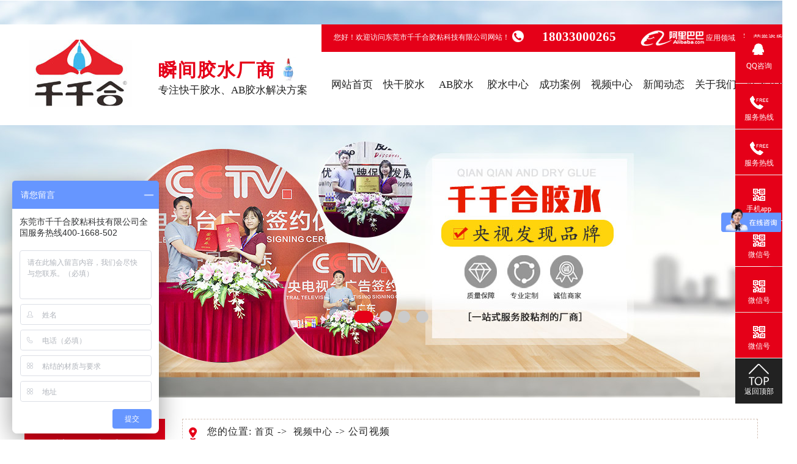

--- FILE ---
content_type: text/html
request_url: http://www.dgqqh.com/dgweb_content-1079879.html
body_size: 8382
content:
<!DOCTYPE html PUBLIC "-//W3C//DTD XHTML 1.0 Transitional//EN" "http://www.w3.org/TR/xhtml1/DTD/xhtml1-transitional.dtd">
<html xmlns="http://www.w3.org/1999/xhtml">
<head>
<meta http-equiv="Content-Type" content="text/html; charset=utf-8" />
<title>公司视频</title>
<meta name="keywords" content="公司视频" />
<meta name="description" content="公司视频" />
<!--mobanhtml/mindexcn!@#"-->
<!--"css"-->

                
                <link href="cssjs/newsrelated.css" rel="stylesheet" type="text/css" />
                <link charset="utf-8" href="cssjs/indexcss.css" rel="stylesheet" type="text/css"  />
                <script language="JavaScript" type="text/javascript" src="cssjs/indexjs.js"></script>
                <link href="cssjs/headcss.css" rel="stylesheet" type="text/css" />
                
                    <script>
                        var uaTest = /Android|webOS|Windows Phone|iPhone|ucweb|ucbrowser|iPod|BlackBerry/i.test(navigator.userAgent.toLowerCase());
                        var touchTest = 'ontouchend' in document;
                        if(uaTest && touchTest){
                            window.location.href='http://m.dgqqh.com';
                        }

                    </script>
                    
                
            
<link id="favicon" href="bitbug_favicon.ico" rel="icon" type="image/x-icon" />
</head>

<body onload="themax();init();">
<!--mobanhtml/mhead!@#"-->
<script src="cssnew/jquery-1.11.0.min.js"></script>
<script type="text/javascript" src="cssnew/pages_info.js"></script>
<script type="application/javascript" src="cssnew/jquery-1.7.2.min.js"></script>
<script type="application/javascript" src="cssnew/gundong.js"></script>
<script type="text/javascript" src="cssnew/webjs.js"></script>
<link rel="stylesheet" href="cssjs/allbag.css">
<link rel="stylesheet" href="cssnew/aos.css">
<script type="text/javascript">
$('head').append('<link rel=\'icon\' href=\'http://aiqxt.114my.cn/memberpic/dgqqhjz/ico.ico\' type=\'image/x-icon\' />');
</script>

<!--start-->
<!--幻灯片、抬头、导航-->
<div id="top_flash">

<!--幻灯片-->
<div id="flash_c">
<div id="flash_bg">
<script type="text/javascript" src="cssnew/jquery.SuperSlide.2.1.1.js"></script>
<div class="banner">
	<div class="banner-box">
		<div class="bd">
			<ul>
			  <li style="background-image: url(//memberpic.114my.com.cn/dgqqhjz/uploadfile/image/20191123/20191123173019_1511015183.jpg);"><a href="company.html">
			    <blockquote>&nbsp;</blockquote>
			  </a></li>
			  <li style="background-image: url(//memberpic.114my.com.cn/dgqqhjz/uploadfile/image/20190924/20190924104253_182461222.jpg);"><a href="products.html"></a></li>
			  <li style="background-image: url(//memberpic.114my.com.cn/dgqqhjz/uploadfile/image/20190924/20190924104301_903220772.jpg);"><a href="news.html"></a></li>
                          <li style="background-image: url(//memberpic.114my.com.cn/dgqqhjz/uploadfile/image/20190924/20190924104310_1553976171.jpg);"><a href="news.html"></a></li>
			</ul>
		</div>
	  <div class="banner-btn">
			<a class="prev" href="javascript:void(0);"></a>
			<a class="next" href="javascript:void(0);"></a>
			<div class="hd"><ul><li class="on"></li><li class=""></li><li class=""></li></ul></div>
	  </div>
	</div>
</div>
<script type="text/javascript">
	$(".banner-box").slide({
	titCell:".hd ul",
	mainCell:".bd ul",
	effect:"fold",
	interTime:3500,
	delayTime:500,
	autoPlay:true,
	autoPage:true, 
	trigger:"mouseover" 
	});
</script>
</div>
</div>

<!--抬头、导航-->
<div id="top_bg">
<div class="top_bj">
<div class="top_lg fl"><a href="/" target="_blank"><img style="width:260px;height:110px;"src="//memberpic.114my.com.cn/dgqqhjz/uploadfile/image/20210322/20210322190301_468551022.jpg" alt="千千合-东莞快干胶水-东莞瞬间胶-东莞AB胶水" title="千千合-东莞快干胶水-东莞瞬间胶-东莞AB胶水" /></a></div>
<div class="top_ggy fl">瞬间胶水厂商<p>专注快干胶水、AB胶水解决方案</p>
<img style="width: 40px;float: right;margin: -65px 12px;"src="//memberpic.114my.com.cn/dgqqhjz/uploadfile/image/20210323/20210323184355_989936620.jpg" alt="">
</div>

<div class="top_r fr">
<div class="top_rdb">
<div class="mc fl">您好！欢迎访问东莞市千千合胶粘科技有限公司网站！</div>
<div class="hm fl"><div class="tb fl"><img src="//memberpic.114my.com.cn/dgqqhjz/uploadfile/image/20190717/20190717095037_1635947886.png" alt="0769-23381050" /></div><div class="nb fr">18033000265    </div><div class="al fr"><a href="https://qianqianhe.1688.com/"><img src="//memberpic.114my.com.cn/dgqqhjz/uploadfile/image/20190924/20190924112951_89140476.png" alt=""></a> </div></div>
<div class="top_rdt fr"><ul><li><a href="dgweb-153352.html">应用领域</a></li><li style="border: none;"><a href="dgweb-153355.html">荣誉资质</a></li></ul></div>
</div>
<!--导航-->　　　    　　       　
<div id="nav_bg">
<div id="nav">
<ul>
<li class="/"><a href="/">网站首页</a></li>
<li id="nav1"><a href="products-311694-0-0.html">快干胶水</a></li>
<li id="nav2"><a href="products-311700-0-0.html">AB胶水</a></li>
<li id="nav3"><a href="products.html">胶水中心</a></li>
<li id="nav4"><a href="dgweb-153351.html">成功案例</a></li>
<li id="nav8"><a href="dgweb-153356.html">视频中心</a></li>
<li id="nav5"><a href="news.html">新闻动态</a></li>
<li id="nav6"><a href="company.html">关于我们</a></li>
<li id="nav7"><a href="dgweb-153359.html">联系我们</a></li>
</ul>
<div class="clear"></div>
</div>
</div>
<!--此段JS必须放置在导航代码以下--> 
<script type="text/javascript">
// JavaScript Document
var curUrl = location.pathname.substr(1);
if(curUrl.indexOf("products-311694-0-0.html")>-1){
document.getElementById('nav1').className=" a_nav";
};
if(curUrl.indexOf("products-311700-0-0.html")>-1){
document.getElementById('nav2').className=" a_nav";
};
if(curUrl.indexOf("products.html")>-1){
document.getElementById('nav3').className=" a_nav";
};
if(curUrl.indexOf("153351")>-1){
document.getElementById('nav4').className=" a_nav";
};
if(curUrl.indexOf("news")>-1){
document.getElementById('nav5').className=" a_nav";
};
if(curUrl.indexOf("company")>-1){
document.getElementById('nav6').className=" a_nav";
};
if(curUrl.indexOf("153359")>-1){
document.getElementById('nav7').className=" a_nav";
};
if(curUrl.indexOf("153356")>-1){
document.getElementById('nav8').className=" a_nav";
};
</script>

</div>
</div>
</div>
<div class="clear"></div>
</div>
<!--end-->

<!--搜索-->
<!--div class="search">
<div class="w1200">

<div class="search_xw fl">
<div class="dt fl">新闻动态：</div>
<div class="gd fr"-->
<!--向上滚动代码-->
<!--div id="cpzx">
<div id="right_r" class="cp">
<div id="colee" style="overflow:hidden; height:42px; width:359px; float:right;">
<div id="colee1">
<div class="cps">
                <style type='text/css'>
                .divnews_tag
                {width:100%; height:auto;}
                .divnews_tag ul
                {margin:0px;padding:0px;list-style-type:none;}
                .divnews_tag li
                {list-style:none;margin:0px;line-height:42px;float:left; width:323px;}
                </style>
                <div class='divnews_tag'>
                <ul>
                 <li>
                    <span style='float:left;'>
                    <a href="news_content-918416.html" title="金属胶水哪种好用？" style="">金属胶水哪种好用？</a>
                    </span><span style='float:right;'>[2021-09-14]</span>
                    </li> <li>
                    <span style='float:left;'>
                    <a href="news_content-916343.html" title="​涂布硅胶胶水常见八大问题！" style="">​涂布硅胶胶水常见八大问题！</a>
                    </span><span style='float:right;'>[2021-09-07]</span>
                    </li> <li>
                    <span style='float:left;'>
                    <a href="news_content-914467.html" title="使用硅胶胶水注意事项！" style="">使用硅胶胶水注意事项！</a>
                    </span><span style='float:right;'>[2021-08-31]</span>
                    </li> <li>
                    <span style='float:left;'>
                    <a href="news_content-912681.html" title="硅胶胶水和防水胶水有什么区别？" style="">硅胶胶水和防水胶水有什么区别？</a>
                    </span><span style='float:right;'>[2021-08-26]</span>
                    </li> <li>
                    <span style='float:left;'>
                    <a href="news_content-910760.html" title="AB胶耐高温吗？有什么使用方法？" style="">AB胶耐高温吗？有什么...</a>
                    </span><span style='float:right;'>[2021-08-20]</span>
                    </li> <li>
                    <span style='float:left;'>
                    <a href="news_content-908160.html" title="​涂布硅胶胶水常见三个问题！" style="">​涂布硅胶胶水常见三个问题！</a>
                    </span><span style='float:right;'>[2021-08-12]</span>
                    </li></ul></div> </div>
</div>
<div id="colee2"></div>
</div>
</div>
</div>
<div class="clear"></div>
</div>
</div>
<script>
var speed=40;
var colee2=document.getElementById("colee2");
var colee1=document.getElementById("colee1");
var colee=document.getElementById("colee");
colee2.innerHTML=colee1.innerHTML; //克隆colee1为colee2
function Marquee2(){
//当滚动至colee1与colee2交界时
if(colee1.offsetHeight-colee.scrollTop<=0){
 colee.scrollTop-=colee1.offsetHeight; //colee跳到最顶端
 }else{
 colee.scrollTop++
}
}
var MyMar2=setInterval(Marquee2,speed)//设置定时器
//鼠标移上时清除定时器达到滚动停止的目的
colee.onmouseover=function() {clearInterval(MyMar2);}
//鼠标移开时重设定时器
colee.onmouseout=function(){MyMar2=setInterval(Marquee2,speed)}
</script-->

<!--向上滚动代码结束-->


<!--div class="search_hm fl">
<div class="tb fl"><img src="//memberpic.114my.com.cn/dgqqhjz/uploadfile/image/20190717/20190717095037_1526419624.png" alt="客户服务热线：135-0921-3612" /></div>
<div class="nb fr">客户服务热线：<p>400-1668-502 </p></div>
</div>
<div class="search_ewm fl">
<div class="w1 fl"><p>手机站</p><ul><img src="//memberpic.114my.com.cn/dgqqhjz/uploadfile/image/20190717/20190717142628_189312968.jpg" alt="手机站" /></ul></div>
<div class="w1 fl"><p>公众号</p><ul><img src="//memberpic.114my.com.cn/dgqqhjz/uploadfile/image/20190717/20190717142628_189312968.jpg" alt="公众号" /></ul></div>
<div class="w2 fl"><p>小程序</p><ul><img src="//memberpic.114my.com.cn/dgqqhjz/uploadfile/image/20190717/20190717142628_189312968.jpg" alt="小程序" /></ul></div>
</div>
<div class="search_xt fl"></div>

</div>
<div id="search_c_l" class="fr">
<form name="form1" action="products_s.html" method="get" onSubmit="document.cookie='key_word=' + (encodeURIComponent (document.getElementById('infoname').value));" style="margin:0; padding:0; overflow:hidden;">
<ul>
<li style="width:227px; line-height:50px; background:#d5d5d5; height:50px;"><input name="infoname" class="input" id="infoname" size="13" value="在此输入您的搜索内容" onFocus="if(this.value=='在此输入您的搜索内容'){this.value='';this.style.color='#888'}" onBlur="if(this.value==''){this.value='在此输入您的搜索内容';this.style.color='#888'}" style="margin:0; margin-left:20px; width:227px; height:50px; line-height:50px; background:none; border:none; font-family:'Microsoft YaHei';"/><li style="width:50px; text-align:right; background:#d5d5d5; height:50px;"><input type="image" width="50px" name="imageField" src="//memberpic.114my.com.cn/dgqqhjz/uploadfile/image/20190717/20190717095038_2108278361.png" style="border:none; cursor:pointer;"></li></li>

</ul>
</form>
</div>
<div class="clear"></div>
</div-->
<div class="top30" style="margin-top:130px;"></div>


<style>
#flash_c {
    width: 100%;
    height: 556px;
    position: absolute;
    top: 0px;
}
#top_flash {
    width: 100%;
    height: 556px;
    position: relative;
}
.banner-box .hd {
    position: absolute;
    bottom: 180px  !important;
    width: 100%  !important;
    display: block;
    z-index: 555555;
}
#flash_bg{width:100%; margin-top:1px;}
.banner{overflow:hidden;}
.banner-box{ min-width:1100px; height:650px; position:relative; margin:0 auto; }
.banner-box .bd, .banner-box .bd ul{ width:100% !important; }
.banner-box .bd li{ width:100% !important; height:650px; background-position: center; background-repeat: no-repeat; background-color: #eee}
.banner-box .bd li a{ display:block; background-size:auto; width:100%; height:100%; position:relative; z-index:333;}
.banner-btn{ width: 100%; position: absolute; top:296px; left: 0; margin-left: 0; height: 412px; overflow: hidden; }
.banner-btn a{ display:block; width:49px; height:104px; position:absolute; top:0; filter:alpha(opacity=0); -moz-opacity:0; -khtml-opacity:0; opacity:0; transition:0.3s all ease-in-out}
.banner-btn a.prev{ left:-50px; background:url(//memberpic.114my.com.cn/dgqqhjz/uploadfile/image/20190716/20190716173228_811528307.png) no-repeat 0 0; z-index:33333;} 
.banner-btn a.next{ right:-50px; background:url(//memberpic.114my.com.cn/dgqqhjz/uploadfile/image/20190716/20190716173228_811528307.png) no-repeat -49px 0; z-index:33333;}
.banner-box .hd { position:absolute; bottom:30px; width: 100%; display: block;  z-index:555555;}
.banner-box .hd ul{ text-align: center}
.banner-box .hd ul li{ width:20px; height:20px; border-radius :20px; text-indent:-9999px; background:#cbcbcb; cursor:pointer; display:inline-block; margin:0 5px; transition:0.3s all ease-in-out}
.banner-box .hd ul li.on{ background: #e50018; width: 32px;}
.banner-box:hover .banner-btn a.prev{ left:20px; filter:alpha(opacity=40); -moz-opacity:.4; -khtml-opacity:.4; opacity:.4; }
.banner-box:hover .banner-btn a.next{ right: 20px; filter:alpha(opacity=40); -moz-opacity:.4; -khtml-opacity:.4; opacity:.4; }
.banner-box .banner-btn a.prev:hover,.banner-box:hover .banner-btn a.next:hover{ filter:alpha(opacity=80); -moz-opacity:.8; -khtml-opacity:.8; opacity:.8; }
</style>
<!--mobanhtml/#webdh#/dgweb-webdh##!"-->

<!--mobanhtml/center!@#"-->

<div id="bodycon">
	<div id="left">
		<!--"../#innewclu!#/#left#/dgweb-left##!"-->
		<style type="text/css">
#sort_bgs{border:1px solid #d0d0d0; border-top:none; padding:10px;}
#sort_cs{width:208px; background:url(//memberpic.114my.com.cn/dgqqhjz/uploadfile/image/20190725/20190725115249_721121128.jpg); line-height:50px;}
#sort_cs .show{font-size:14px; padding-left:40px;}
#sort_cs .show a{font-size:14px; text-indent:40px; font-weight:normal;}
#sort_cs .show a:hover{font-size:14px; color:#e50018;}

#sort_bs{background:#e9e9e9; padding:20px 0px; font-size:12px; line-height:32px; margin-top:15px;}
#sort_contacts .font{font-size:16px; font-weight:normal;}
</style>

<div id="sort_t"><div class="h1">关于千千合</div><div class="h2">about us</div></div>
<div id="sort_bgs">
<div id="sort_cs"><div class="show"><a href="company.html#bodycontent">公司简介</a></div></div>
<div id="sort_cs"><div class="show"><a href="dgweb-153353.html#bodycontent">企业形象</a></div></div>
<div id="sort_cs"><div class="show"><a href="dgweb-153354.html#bodycontent">合作客户</a></div></div>
<div id="sort_cs"><div class="show"><a href="dgweb-153355.html#bodycontent">荣誉资质</a></div></div>
<div id="sort_cs"><div class="show"><a href="dgweb-153356.html#bodycontent">视频中心</a></div></div>
<div id="sort_cs"><div class="show"><a href="dgweb-153352.html#bodycontent">应用领域</a></div></div>
<div id="sort_cs"><div class="show"><a href="job.html#bodycontent">人才招聘</a></div></div>
<div id="sort_cs"><div class="show"><a href="feedback.html#bodycontent">在线留言</a></div></div>
<div id="sort_cs"><div class="show"><a href="dgweb-153359.html#bodycontent">联系千千合</a></div></div>


<div id="sort_bs">
<div style=" padding-left:15px; font-size:13px;">
<strong style="color:#e50018;">东莞市千千合胶粘科技有限公司</strong><br />
地址：东莞市道滘镇昌平村大<br>
备湾新风路2号<br />
电话：400-1668502<br>
手机：18938160490<br />
联系人：李先生<br />
Q　Q：1290385291<br>
邮箱：1015504802@qq.com<br>
</div>
</div>

</div>
	</div>
    <div id="center">
		<!--"../#innewclu!#/content!dgwebcontent#"-->
		
<strong class="strong_title"><font face='Webdings'>4</font>视频中心</strong>

<div id="bodycontent" class="mianbxContent" style="height:25px;width:90%;text-align:right;">
您的位置:
<a href="/">首页</a>&nbsp;->&nbsp;
<a href="dgweb-153356.html">视频中心</a><font>&nbsp;->&nbsp;公司视频</font></div>
                
	<script language="javascript">
	function resizeimage(objImg)
		{
		var w0=0;
		var w1=912;
		var h0=0;
		var h1=0;
		if (objImg.width>w1)
			{
			w0=objImg.width;
			h0=objImg.height;
			h1=w1/w0*h0;
			objImg.style.width=w1;
			objImg.style.height=h1;
			}
		}
	</script>
<div id="bodycontent" class="content_image">
<img src="//memberpic.114my.com.cn/dgqqhjz/uploadfile/image/20200530/20200530170955_1850327462.jpg"
border="0" onload="resizeimage(this)"
alt="公司视频" title="公司视频">
</div>
<div class="dgcontent_title_h5" style="width:940px;
float:right;
line-height:180%;">
<h5 style="color:;
margin:2pt 0pt 2pt 0pt;">
<strong>
公司视频
</strong>
</h5>
</div>

<div class="column_content_page_content" style="width:940px;
float:right;
line-height:180%;"><div style="text-align: center;"><iframe height="498" width="510" src="https://player.youku.com/embed/XNDY5MjE0Njg3Mg==" frameborder="0" 'allowfullscreen'=""></iframe></div></div>

<div class='back_column' style="width:920px; margin:0 auto; text-align:right;height:25px;">
<a href="dgweb-153356.html">[返回栏目首页]</a></div>
<div id="bodycontent" class="second_next_pre_dgwbct"  style="text-align:left;">
<a class="dgweb_pre_page_1f20b23b0bec8b27e815b9efcb551a78" href="dgweb_content-1101730.html">[上一页:阿里巴实力认证]</a>&nbsp;

<a class="dgweb_next_page_1f20b23b0bec8b27e815b9efcb551a78" href="##">[下一页:暂无]</a>&nbsp;
</div>
	</div>
    <div id="right">
		<!--"../#innewclu!#/#right#/dgweb-right##!"-->
		
	</div>
	<div class="clear"></div>
</div>
<!--mobanhtml/copy!@#"-->
<div id="copy"><div class="top30"></div>
</div>
<div class="clear"></div>
<!--底部导航-->
<div id="b_nav">
<div id="b_nav_t">
<ul>
<li class="bb1">
<div class="fonts1">Telephone</div>
<div class="fonts2">18938160490</div>
</li>
<li class="bb2">
<div class="fonts1">Mailbox</div>
<div class="fonts2">1015504802@qq.com</div>
</li>
<li class="bb3">
<div class="fonts1">QQ</div>
<div class="fonts2">1015504802</div>
</li>
<li class="bb4">
<div class="fonts1">Address</div>
<div class="fonts2">东莞市道滘镇昌平村大备湾新风路2号</div>
</li>
</ul>
<div class="clear"></div>
</div>

<div id="b_xian"></div>

<div id="b_bav_bg">
<div id="b_bav_bg_l">
<ul>
<li>
<div class="b_top"><a href="company.html">关于千千合</a></div>
<div class="b_bottom">
<a href="company.html">公司简介</a><br />
<a href="dgweb-153353.html">企业形象</a><br />
<a href="dgweb-153354.html">合作客户</a><br />
<a href="dgweb-153355.html">荣誉资质</a><br />
<a href="dgweb-153356.html">视频中心</a><br />
<a href="dgweb-153352.html">应用领域</a>
</div>
</li>

     
<li>
<div class="b_top"><a href="products.html">产品分类</a></div>
<div class="b_bottom">
<a href="products-311694-0-0.html">快干胶水</a><br />
<a href="products-311695-0-0.html">金属胶水</a><br />
<a href="products-311696-0-0.html">塑料胶水</a><br />
<a href="products-311697-0-0.html">耐高温胶水</a><br />
<a href="products-311698-0-0.html">硅胶胶水</a><br />
<a href="products.html">更多产品分类</a>
</div>
</li>



<li>
<div class="b_top"><a href="dgweb-153351.html">成功案例</a></div>
<div class="b_bottom">
<a href="dgweb_content-986540.html">金属胶水案例</a><br />
<a href="dgweb_content-986542.html">玻璃胶水案例</a><br />
<a href="dgweb_content-986544.html">电子胶水案例</a><br />
<a href="dgweb_content-986546.html">皮革胶水案例</a><br />
<a href="dgweb-153351.html">更多胶水案例</a><br />
</div>
</li>
    


<li>
<div class="b_top"><a href="news.html">新闻动态</a></div>
<div class="b_bottom">
<a href="news.html">新闻动态</a><br />
<a href="dgweb-153358.html">行业资讯</a><br />
<a href="dgweb-153357.html">常见问题</a>
</div>
</li>

  

<li>
<div class="b_top"><a href="dgweb-153359.html">联系千千合</a></div>
<div class="b_bottom">
<a href="dgweb-153359.html">联系我们</a><br />
<a href="job.html">人才招聘</a><br />
<a href="feedback.html">在线留言</a>
</div>
</li>
</ul>
<div class="clear"></div>
</div>
<div id="b_bav_bg_r">
<div style="margin-bottom:30px; font-size:20px; color:fff;">扫一扫千千合手机站</div>
<img src="//memberpic.114my.com.cn/dgqqhjz/uploadfile/image/20250929/20250929144116_1914341687.png" alt="千千合手机站" title="千千合手机站" /></div>
<div class="clear"></div>
</div>

</div>
<!--版权-->
<div id="copyright_bg">
<div id="copyright_c">
<div id="copyright_c_l">Copyright © 2019 东莞市千千合胶粘科技有限公司 版权所有  访问量：<script language="javascript" src="http://login.114my.cn/webfwl.asp?member=dgqqhjz"></script>  技术支持【<a href="http://www.114my.net/" rel="nofollow">东莞网站建设</a>】【<a href="http://aiqxt.114my.cn/html/cn/index.php" rel="nofollow" target="_blank">后台管理</a>】【<a href="sitemap.xml" target="_blank">GMAP</a>】【<a href="sitemap.htm" target="_blank">网站地图</a>】【<a href="http://beian.miit.gov.cn" rel="nofollow" target="_blank">粤ICP备16070851号</a>】【<a href="https://tongji.baidu.com/web/welcome/ico?s=a7e2e508b45b7afe0b3cb42e869f6fee" rel="nofollow" target="_blank">百度统计</a>】</div>
<div id="copyright_c_r">【<a href="javascript:scroll(0,0)">返回首页</a>】</div>
<div class="clear"></div>
</div>
</div>
<script>
var _hmt = _hmt || [];
(function() {
  var hm = document.createElement("script");
  hm.src = "https://hm.baidu.com/hm.js?a7e2e508b45b7afe0b3cb42e869f6fee";
  var s = document.getElementsByTagName("script")[0]; 
  s.parentNode.insertBefore(hm, s);
})();
</script>



<!--爱番番-->
<script>
var _hmt = _hmt || [];
(function() {
  var hm = document.createElement("script");
  hm.src = "https://hm.baidu.com/hm.js?92ece9186c71cbd2dea1dc5e23ad63f1";
  var s = document.getElementsByTagName("script")[0]; 
  s.parentNode.insertBefore(hm, s);
})();
</script>
                <div class="my-kefu">
<ul id="my-kefu">

<li class="my-kefu-qq">
<div class="my-kefu-main">
<div class="my-kefu-left">
<a class="online-contact-btn" href="http://wpa.qq.com/msgrd?v=3&uin=1290385291&site=千千合胶粘科技&menu=yes" rel="nofollow" target="_blank"><i></i>
<p>QQ咨询</p>
</a>
</div>
</div>
</li>


<li class="my-kefu-tel">
<div class="my-kefu-tel-main">
<div class="my-kefu-left"><i></i>
<p>服务热线</p>
</div>
<div class="my-kefu-tel-right">18033000265</div>
</div>
</li>
   
<li class="my-kefu-tel">
<div class="my-kefu-tel-main">
<div class="my-kefu-left"><i></i>
<p>服务热线</p>
</div>
<div class="my-kefu-tel-right ptop">18938160490<br>18002715905</div>
</div>
</li>   
    
  
<li class="my-kefu-tel2">
<div class="my-kefu-tel-main">
<div class="my-kefu-left"><i></i>
<p>手机app</p>
</div>
<div class="my-kefu-tel2-right"><img  style=" width:130px; height:130px;"src="//memberpic.114my.com.cn/dgqqhjz/uploadfile/image/20250929/20250929143720_1084345019.png" alt="关注手机站" /></div>
</div>
</li>


<li class="my-kefu-tel2">
<div class="my-kefu-tel-main">
<div class="my-kefu-left"><i></i>
<p>微信号</p>
</div>
<div class="my-kefu-tel2-right"><img  style=" width:130px; height:130px;"src="//memberpic.114my.com.cn/dgqqhjz/uploadfile/image/20190930/20190930220347_1003470607.png" alt="微信号" /></div>
</div>
</li>

<li class="my-kefu-tel2">
<div class="my-kefu-tel-main">
<div class="my-kefu-left"><i></i>
<p>微信号</p>
</div>
<div class="my-kefu-tel2-right"><img  style=" width:130px; height:130px;"src="//memberpic.114my.com.cn/dgqqhjz/uploadfile/image/20190930/20190930220415_639059122.png" alt="微信号" /></div>
</div>
</li>

<li class="my-kefu-tel2">
<div class="my-kefu-tel-main">
<div class="my-kefu-left"><i></i>
<p>微信号</p>
</div>
<div class="my-kefu-tel2-right"><img  style=" width:130px; height:130px;"src="//memberpic.114my.com.cn/dgqqhjz/uploadfile/image/20190930/20190930220503_1954753069.png" alt="微信号" /></div>
</div>
</li>
<li class="my-kefu-ftop">
<div class="my-kefu-main">
<div class="my-kefu-left">
<a href="javascript:;"><i></i>
<p>返回顶部</p>
</a>
</div>
</div>
</li>

</ul>
</div>


<script> 
$(function(){
var time;
var winHeight = $(window.parent).height();
$('.my-kefu').css({'top':(winHeight-$('#my-kefu').height())/2});
$('#my-kefu li').on({
'mouseenter':function(){
var scope = this;
time=setTimeout(function(){
var divDom=$(scope).children('div');
var maxWidth=divDom.width();
$(scope).stop().animate({marginLeft:-maxWidth+77,width:maxWidth},'normal',function(){
var pic=$(scope).find('.my-kefu-weixin-pic');
if(pic.length>0){
pic.show();
}
}); 
},100)
                
},
'mouseleave':function(){
var pic=$(this).find('.my-kefu-weixin-pic');
if(pic.length>0){
pic.hide();
}
clearTimeout(time);
var divDom=$(this).children('div');
$(this).stop().animate({marginLeft:0,width:77},"normal",function(){
});
}
});
//返回顶部
$("#my-kefu").find(".my-kefu-ftop").click(function(){
var scrollTop = document.documentElement.scrollTop || window.pageYOffset || document.body.scrollTop;
if (scrollTop > 0) {
$("html,body").animate({
scrollTop: 0
},"slow");
}
});
});
</script>
            
<!--#include file="zyRecommand.html"--></body>
</html>


--- FILE ---
content_type: text/css
request_url: http://www.dgqqh.com/cssjs/indexcss.css
body_size: 1040
content:

 <!--
                body {
            	background-color: ;
            





            background-position:top center;margin-left:0px;
            COLOR:;
            margin-top: 0px;margin-right: 0px;margin-bottom:0px;
            font-size: 12px;
            }
            A:link {
            FONT-SIZE: 12px;
            COLOR: ;
            TEXT-DECORATION: none}
            A:visited {
            FONT-SIZE: 12px;
            COLOR: ;
            TEXT-DECORATION: none}
            A:hover {
            FONT-SIZE: 12px;
            COLOR: ;
            TEXT-DECORATION: none}
            


/*������ʽ��ʼ*/

            #webdh {
            text-align:center;
            vertical-align:middle;
            width: 1200px;
            height:30px;
            margin: 0 auto;
            font-size: 12px;
            font-weight: normal;
            COLOR: ;
            
            	background-color: ;
            
            overflow:hidden;
            }
            #webdh A:link {FONT-SIZE: 12px;COLOR: ; TEXT-DECORATION: none}
            #webdh A:visited {FONT-SIZE: 12px;COLOR: ; TEXT-DECORATION: none}
            #webdh A:hover {FONT-SIZE: 12px;COLOR: ; TEXT-DECORATION: none}
            #copy {text-align:center;width:1200px;margin: 0 auto; line-height:150%;}
            .clear {clear:both; height:0; overflow:hidden; display:block;}
            .clearfix:after {clear:both; height:0; overflow:hidden; display:block; visibility:hidden; content:"."; }
            -->
            

/*�м����ݿ�ʼ*/

#bodycon {width:1200px;margin: 0 auto;}
#bodycon #left {float: left;width: 230px;

            	background-color: ;
            
}
#bodycon #center {float:left;width: 970px;

            	background-color: ;
            
}
#bodycon #right {float:left;width: px;

            	background-color: ;
            
}
            
/*�м����ݽ���*/


/*��ϸ���ݿ�ʼ*/

            #bodycontent {width:940px;
            float:right;
            line-height:180%;text-align:center;}
            #bodycontent.bodycontent2020 {
                text-align:left;
            }
            
/*��ϸ���ݽ���*/

                /*�����б�Ĭ����ʽ��ʼ*/
.shopmrsc:hover {
                                background-color: #f9f9f9;
}
.shopmrsc {
                                border-bottom: #efefef solid 1px;
    overflow: hidden;
    padding: 15px 5px;
}
.shopmrsc a {
                                float: left;
                                display: block;
                                height: 135px;
                                text-decoration: none;
                                position: relative;
}
.shopmrsc a:hover {
                                color: red;
                                text-decoration: none;
                            }
.xwlb_img {
	float:left;
    margin-right: 15px;
    width: 205px;
	height: 135px;
	background-color:#DBD9DA;
}
.xwlb_img img {
    max-width: 205px;
    max-height: 135px;
    display: table-cell;
}
.shopmrsc p {
    font-size: 16px;
    font-weight: bold;
    overflow: hidden;
    text-align: left;
    margin: 0 auto;
    border-bottom: none;
}
.shopmrsc p.xwlbbt {
    font-size: 16px;
    font-family: "Microsoft YaHei";
    font-weight: normal;
}
.shopmrsc p.xwlbnr {
    font-size: 14px;
    font-weight: normal;
    #height: 50px;
    line-height: 24px;
    margin-top: 7px;
    color: #999;
}
.shopmrsc p.xwlbsj {
    font-size: 14px;
    font-weight: normal;
    color: #787878;
    position: absolute;
    line-height: 20px;
    bottom: 0;
}
/*�����б�Ĭ����ʽ����*/

--- FILE ---
content_type: text/css
request_url: http://www.dgqqh.com/cssjs/headcss.css
body_size: 2118
content:

/*新闻列表*/
.shopmrsc,.pro_list_box_item{border-bottom:1px solid #e0e0e0 !important;}
.shopmrsc:hover,.pro_list_box_item:hover{background:#fff;position: relative;z-index: 2;box-shadow:0 0 20px rgba(0,0,0,0.3);transition:0.6s;}
.shopmrsc,.pro_list_box_item{background:#fff;border: none;transition:0.6s;padding:35px 0px;margin: 0 auto;float: inherit !important;overflow: hidden;}
.shopmrsc>ul>li>a{height:186px;overflow: hidden;}
.shopmrsc a{height:auto;}
.xwlb_img{width: 285px;margin-right:20px;border:1px solid #ebecee;}
.xwlb_img img{max-width:283px !important;max-height:none;transition: all 2s ease;}
.shopmrsc:hover .xwlb_img img{transition: all 2s ease;}
.shopmrsc .more a{margin-left:0;}
.xwlb_content,.pro_list_box_item_r{width:620px !important;padding-top: 0 !important;position: relative;overflow: hidden;height: 197px !important;}
.pro_list_box_item_l{width: 285px !important;height: 180px !important;padding-top:0 !important;margin-right:20px;border:1px solid #ebecee;overflow:hidden;}
.pro_list_box_item_l img{width: 283px;height:auto;border:none  !important;transition: all 2s ease;}
.pro_list_box_item:hover .pro_list_box_item_l img{transition: all 2s ease;}
.xwlbbt,.pliT{padding-bottom:15px;}
.shopmrsc:hover .xwlbbt a,.pro_list_box:hover .pliT a{color:#e50018}
.xwlbsj{top:2px !important;bottom: auto !important;right:10px;}
.xwlbbt a,.pliT a{height:auto;font-size: 20px;}
.xwlbnr{line-height:30px !important;height:60px;margin-top: 10px !important;}
.n_new_con .more,.pro_list_box_item_r .more{width:38px;height:38px;margin:0;margin-top:29px;background:url(https://memberpic.114my.com.cn/dgqqhjz/uploadfile/image/20190725/20190725134826_476062141.png) no-repeat;font-size:0;position: absolute;bottom: 0;right: 0;transition:0.6s ease;}
.shopmrsc:hover .n_new_con .more,.pro_list_box:hover .pro_list_box_item_r .more{background:url(https://memberpic.114my.com.cn/dgqqhjz/uploadfile/image/20190725/20190725134932_1780970868.png) no-repeat;transition:0.6s ease;}
.n_new_con .more a,.pro_list_box_item_r .more font{width: 38px;height: 38px;font-size:0;display:block;}
.pro_list_box_item_r .more{display:block;margin-top: 46px;}
.pro_list_box_item_r br{display:none;}
.span_miaoshu,.shopmrsc p.xwlbnr{color: #838588;font-size: 16px;line-height:30px;margin-top:10px;height:93px !important;overflow: hidden;}
.shopmrsc .more{margin-top: 45px;}
.pro_list_box_item_r .feat_con_ri{width:100%;}
.pro_list_box_item_r .feat_con_ri_top{padding-top:0;}
.pro_list_box_item_r .feat_con_ri_cen ul{height: 40px;}
.pro_list_box_item_r .feat_con_ri_cen .span{height: 70px;}
.pliT  strong{    font-weight: normal;}
/*新闻详情*/
.news_content_title{margin-bottom:20px !important; line-height:50px !important; height:50px !important;}
.news_content_title h3{ font-size:20px !important; font-weight:bold !important; }
.column_content_page_content>div{margin-top:5px;}
/*nyproducts*/
.pro_one_box > .pro_pic > a,.dgweb_list_item > .dgweb_list_item_pic > a{display:block;overflow:hidden;margin: 3px;}
.pro_one_box > .pro_pic > a > img,.dgweb_list_item > .dgweb_list_item_pic > a > img{ width: 100%;transition: ease-in-out 0.25s all;height:auto; border:0 none !important;}
.pro_one_box,.dgweb_list_item{ float: left;width:285px!important;margin: 2% 1.2% 5%; background:#fcfcfc;transition: ease-in-out 0.15s all;box-shadow:0 0 0px 1px #ccc;position:relative;}
.pro_one_box:hover,.dgweb_list_item:hover{box-shadow:0 0 0px 1px #e50018;}
.pro_pic,.dgweb_list_item > .dgweb_list_item_pic { height: auto !important;}
.pro_name::after,.dgweb_list_item .dgweb_list_item_a::after{content:'';transition: ease-in-out 0.15s all;background:#f4f4f4;position:absolute;left:0;bottom:0;width:100%;height:100%;}
.pro_name::before,.dgweb_list_item .dgweb_list_item_a::before{content:'';transition: ease-in-out 0.15s all;background:#e50018;position:absolute;left:-100%;bottom:0;width:100%;height:100%;}
.pro_one_box:hover .pro_name::after,.dgweb_list_item:hover .dgweb_list_item_a::after{left:100%;}
.pro_one_box:hover .pro_name::before,.dgweb_list_item:hover .dgweb_list_item_a::before{left:0;}
.pro_name,.dgweb_list_item .dgweb_list_item_a{bottom:-50px;width:100%;position:absolute;padding:10px 0 !important;margin:0 0%;overflow:hidden;}
.pro_name a,.dgweb_list_item .dgweb_list_item_a a{display: block;font-size: 13px; line-height: 25px;transition: ease-in-out 0.15s all;height: 25px;overflow: hidden;text-overflow: ellipsis;white-space: nowrap;padding: 0 15px;position:relative;z-index:3;}
.pro_one_box:hover > .pro_pic > a > img,.dgweb_list_item:hover > .dgweb_list_item_pic > a > img{transform:scale(1.1);}
.pro_one_box:hover,.dgweb_list_item:hover{}
.pro_one_box:hover .pro_name,.dgweb_list_item:hover .dgweb_list_item_a{}
.pro_one_box:hover .pro_name a,.dgweb_list_item:hover .dgweb_list_item_a a{color:#fff}
.pro_detail_rel_item img {display: block;width: 100%;}
.pro_detail_rel_item img { display: block; width: 100%; height: auto; padding: 0 !important; }
.pro_detail_rel_item > div { width:23% !important;float: left;padding: 20px 9.5px !important;}
.pro_detail_rel_item br{display:none;}
.pro_detail_rel_item > div > a {display: block; line-height: 34px;font-size: 13px;color: #555;}
.pro_name a { color: #1b1b1b; font-size: 14px !important;}

/*产品内页*/
.protempone{ width:100%;}
.protempone li{ float:left; width:48% !important; padding:1%; box-shadow:none !important; border:1px solid #eee; transition:all .5s ease; box-sizing:border-box !important; margin:10px 1% !important;}
.protemppic{ float:left; width:50% !important; position:relative; overflow:hidden;}
.protemppic img{ width:100%; transition: all .5s ease;}
.protempwa{ float:right; width:44% !important; margin-top:10px;}
.protemp_title a{ font-size:16px; font-weight:bold;}
.protemp_body{ font-size:14px; max-height:182px !important; overflow:hidden; line-height:25px; margin-top:10px;}
.protemp_more a{ display:block; color:#fff; background:#222; line-height:35px; margin-top:20px; text-align:center;  font-size:14px; transition:all .5s ease; float:left; padding:0px 10px;} 
.protempone li:hover{ box-shadow:none !important; border:1px solid #e50018;}
.protempone li:hover {transform:none !important;}
.protempone li:hover .protemppic img{ transform:none !important;}
.protempone li:hover .protemp_more a{ background:#e50018 !important;}
.protempone li:hover .protemp_title a{ color:#333 !important;}
.clear{clear:both;}
.pro_main_box{ height:500px !important;}
.propic_show_piclist{ position:absolute; left:-424px !important; bottom:-90px !important;}
.protemp_body .cp_bz p{ display:none;}
.protemp_body .cp_bz p:nth-child(1){ display:block !important;}
.pcontent_title_h4,.detail_title{ display:none;}
/*产品内页*/

.body_box .product_content{width:940px !important;}




--- FILE ---
content_type: text/css
request_url: http://www.dgqqh.com/cssjs/allbag.css
body_size: 11109
content:
@charset "utf-8";
/*共用*/
body{font-size:12px; color:#222; font-family:"Microsoft YaHei";min-width: 1200px;}
div{margin: 0px; padding: 0px; margin: 0px;}
span,p{margin: 0px; padding: 0px;}
h1,h2,h3,h4,h5,h6{margin: 0px; padding: 0px;}
img{margin: 0px; padding: 0px;}
dl,dt,dd,ol,ul,li{margin: 0px; padding: 0px; list-style: none;}
img{border-right-width: 0px; border-top-width: 0px; border-bottom-width: 0px; border-left-width: 0px;}
from,input,select{margin: 0px; padding: 0px;}
.clear{clear:both; font-size:0px; overflow:hidden; height:0px;}
a{color: #222; text-decoration: none;}
a:hover{color: #e50018; text-decoration: none;}
.border_bg{width:auto; height:auto; margin:0 auto; border:1px solid #d0d0d0;}
.cp img{border:1px solid #bbb; padding:1px; margin-right:16px;}
.cp img:hover{border:1px solid #e50018; padding:1px;}
.white a{color: #fff; text-decoration: none;}
.white a:hover{color: #ff0; text-decoration: none;}
input,button,select,textarea{outline:none}
.w1200{width:1200px;margin:0 auto; }
.db,.lb,.dd{font-size:0;}
.db>div,.lb>li,.dd>dl{font-size:14px;display:inline-block;vertical-align:top;}
.totalwidth {width:1200px; margin:0 auto; height:auto;}
.totalwidthpercent {width:100%; margin:0 auto;}	
.top20{ margin-top:20px;}
.top30{ margin-top:30px;}
.top40{ margin-top:40px;}
.top50{ margin-top:50px;}
.top60{ margin-top:60px;}
.top70{ margin-top:70px;}

/*幻灯片、抬头、导航*/
#top_flash{width:100%; height:850px; position:relative;}
#flash_c{width:100%; height:850px; position:absolute; top:0px;}

#top_bg{width:100%; height:165px; position:absolute; top:40px; z-index:999;}
.top_bj{ width:1300px; height:165px; background:#fff; margin:0 auto;}
.top_lg{ width:224px; margin-top:25px; }
.top_lg:hover{
-webkit-animation: test 0.2s ease-in 2;}
@-webkit-keyframes test{
0%{transform:translate(0,0)}
50%{transform:translate(0,5px)}
100%{transform:translate(0,0)}	
}
.top_ggy{ width:245px; height:auto; margin-top:55px; margin-left:35px; font-size:30px; color:#e50018; font-weight:bold; letter-spacing:2px;}
.top_ggy img{width: 40px;float: right;margin: -65px 12px;}
.top_ggy p{font-size:17px; color:#222222; font-weight: normal; letter-spacing: normal;}
.top_r{ width:774px; height:165px;}
.top_rdb{ width:774px; height:45px; background:#e50018;}
.top_rdb .mc{ width:292px; height:45px; line-height:42px; font-size:12px; color:#ffffff; margin-left:20px;}
.top_rdb .hm{ width:155px; height:40px; margin-top: 5px;}
.top_rdb .tb{ width:19px; height:45px;}
.top_rdb .nb{ font-size:21px; color:#ffffff; font-weight:bold; line-height:30px; margin-right: -15px;}
.top_rdb .al{ margin-top: 5px; margin-right:-265px;}

.top_rdt{ width:160px; height:14px; margin-top:15px;}
.top_rdt ul li{ width:77px; height:14px; font-size:12px; color:#fff; line-height:14px; border-right:1px dashed #fff; float:left; text-align:center;}
.top_rdt ul li a{ font-size:12px; color:#fff; }
.top_rdt ul li a:hover{ font-size:12px; color:#ff0; }

/*导航*/
#nav_bg{width:100%; height:88px; margin-top:-5px;}
#nav{width:770px; height:88px; margin:0 auto;}
#nav li{float:left; text-align:center; width:85px; }
#nav ul li a{color: #222222; text-decoration: none; font-size:17px; width:96px; height:88px; text-align:center; display:block; line-height:88px;}
#nav ul li a:hover{color: #e50018; text-decoration: none; font-size:17px;  line-height:88px; height:88px; }
#nav .a_nav a{display:block; font-size:15px; width:96px; height:88px; color:#e50018; }


#flash_bg{width:100%; margin-top:1px;}
.banner{overflow:hidden;}
.banner-box{ min-width:1100px; height:850px; position:relative; margin:0 auto; }
.banner-box .bd, .banner-box .bd ul{ width:100% !important; }
.banner-box .bd li{ width:100% !important; height:850px; background-position: center; background-repeat: no-repeat; background-color: #eee}
.banner-box .bd li a{ display:block; background-size:auto; width:100%; height:100%; position:relative; z-index:333;}
.banner-btn{ width: 100%; position: absolute; top:296px; left: 0; margin-left: 0; height: 520px; overflow: hidden; }
.banner-btn a{ display:block; width:49px; height:104px; position:absolute; top:0; filter:alpha(opacity=0); -moz-opacity:0; -khtml-opacity:0; opacity:0; transition:0.3s all ease-in-out}
.banner-btn a.prev{ left:-50px; background:url(https://memberpic.114my.com.cn/dgqqhjz/uploadfile/image/20190716/20190716173228_811528307.png) no-repeat 0 0; z-index:33333;} 
.banner-btn a.next{ right:-50px; background:url(https://memberpic.114my.com.cn/dgqqhjz/uploadfile/image/20190716/20190716173228_811528307.png) no-repeat -49px 0; z-index:33333;}
.banner-box .hd { position:absolute; bottom:30px; width: 100%; display: block;  z-index:555555;}
.banner-box .hd ul{ text-align: center}
.banner-box .hd ul li{ width:20px; height:20px; border-radius :20px; text-indent:-9999px; background:#cbcbcb; cursor:pointer; display:inline-block; margin:0 5px; transition:0.3s all ease-in-out}
.banner-box .hd ul li.on{ background: #e50018; width: 32px;}
.banner-box:hover .banner-btn a.prev{ left:20px; filter:alpha(opacity=40); -moz-opacity:.4; -khtml-opacity:.4; opacity:.4; }
.banner-box:hover .banner-btn a.next{ right: 20px; filter:alpha(opacity=40); -moz-opacity:.4; -khtml-opacity:.4; opacity:.4; }
.banner-box .banner-btn a.prev:hover,.banner-box:hover .banner-btn a.next:hover{ filter:alpha(opacity=80); -moz-opacity:.8; -khtml-opacity:.8; opacity:.8; }


/*搜索*/
.search{ width:100%; border-bottom:1px solid #eaeaea; height:107px;}
.search_xw{ width:450px; height:42px; margin-top:27px;}
.search_xw .dt{ width:90px; height:42px; line-height:42px; font-size:18px; color:#e50018;}
.search_xw .gd{ width:359px; height:42px; line-height:42px; font-size:14px !important; color:#222; border-right:1px solid #5a5a5a;}
.divnews_tag {width: 100%;height: 252px !important;}
.search_hm{ width:270px; margin-top:30px;}
.search_hm .tb{ width:35px; height:30px; margin-top:1px; margin-left:30px;}
.search_hm .nb{ width:182px; height:auto; font-size:17px; margin-left:14px; color:#222222;}
.search_hm .nb p{ font-size:25px; color:#222222; font-weight:bold;}

.search_ewm{ width:163px; height:auto; margin-left:22px; margin-top:23px;}
.search_ewm p{  font-size:12px; color:#888888; line-height:33px; text-align:center; padding-top:36px; cursor: pointer;}
.search_ewm .w1{ width:36px; height:36px; background:url(https://memberpic.114my.com.cn/dgqqhjz/uploadfile/image/20190717/20190717095038_497688141.jpg) no-repeat; margin-right:20px;}
.search_ewm .w1 > ul{display:none; z-index:999999; position:absolute;cursor: pointer;border: 1px solid #ddd;}
.search_ewm .w1:hover ul{display:block;}
.search_ewm .w1:hover ul .wat{height:150px; width:150px; background:#000; top:23px; position:absolute; z-index:999999999; border:1px solid #d0d0d0;}
.search_ewm .w2{ width:36px; height:34px; background:url(https://memberpic.114my.com.cn/dgqqhjz/uploadfile/image/20190717/20190717095038_977100127.jpg) no-repeat;}
.search_ewm .w2 > ul{display:none;z-index: 99999999; position: absolute; cursor: pointer;border: 1px solid #ddd;}
.search_ewm .w2:hover ul{display:block;}
.search_ewm .w2:hover ul .wat{height:150px; width:150px; background:#000; top:23px; position:absolute; z-index:999999999; border:1px solid #d0d0d0;}

.search_xt{ width:1px; height:42px; background:#5a5a5a; margin-left:24px; margin-top:27px;}

#search_c_l{width:303px; float:left; padding-top:24px; margin-left:29px;}
#search_c_l li{float:left;}

/*实力*/
.sl_bj{ width:100%; background:#f5f5f5; margin:0 auto; height:338px;}
.sl_bt{ font-size:36px; font-weight:bold; line-height:36px; height:auto; color:#222222; margin:0 auto; text-align:center; padding-top:60px;}
.sl_bt span{ color:#e50018;}
.sl_bt p{ color:#bbbbbb; font-size:20px; font-weight: normal; line-height:36px;}

.sl_sz{ width:1200px; height:auto; margin:0 auto; margin-top:30px;}
.sl_sz ul li{ width:239px; height:117px; float:left; background:url(https://memberpic.114my.com.cn/dgqqhjz/uploadfile/image/20190717/20190717095038_1602649705.png) left no-repeat;}
.sl_sz_xt{ width:1px; height:117px;}
.sl_szjz{ width:239px; height:72px;margin-top:9px;}
.sl_szjz_1{ width:93px; height:auto; text-align:center;  font-size:72px; font-family:Impact; margin-left:55px; margin-top:-14px;}
.sl_szjz_2{ width:34px; height:34px; text-align:center; background:#e50018; border-radius:34px;  font-size:18px; color:#fff; margin-right:57px; margin-top:25px; line-height:34px;}
.sl_szjz_3{ width:100%; height: auto; text-align:center;  font-size:18px; color:#222222; margin-top:8px; }
.sl_szjz_11{ width:106px; height:auto; text-align:center;  font-size:72px; font-family:Impact; margin-left:44px; margin-top:-14px;}
.sl_szjz_22{ width:34px; height:34px; text-align:center; background:#e50018; border-radius:34px;  font-size:18px; color:#fff; margin-right:40px; margin-top:25px; line-height:34px;}
.sl_szjz_33{ width:100%; height: auto; text-align:center;  font-size:18px; color:#222222; margin-top:8px; }

.sl_bj2{ width:100%; margin:0 auto; height:726px; background:url(https://memberpic.114my.com.cn/dgqqhjz/uploadfile/image/20190924/20190924153016_818485831.jpg) center no-repeat;}
.sl_z{ width:430px; height:726px;}
.sl_r{ width:770px; height:726px;}
.sl_fw{ width:670px; margin-top:7px; height:62px;}
.sl_fws{ width:auto; margin-left:35px; font-size:33px; font-weight:bold; line-height:33px; color:#222;}
.sl_fws p{ font-size:16px; font-weight: normal; line-height:40px; color:#aaaaaa;}
.sl_dzrx{ width:auto; font-size:18px; line-height:33px; color:#222222; text-align:right;}
.sl_dzrx p{ width:auto; font-size:26px; line-height:32px; color:#e50018; font-weight: bold;}

.sl_td{ width:639px; height:55px; margin-top:-14px; margin-left:28px; margin-right:88px;}
.sl_td ul li{ width:250px; float:left; height: 55px;    margin-bottom: 64px;   margin-right: 63px;}
.sl_td_tbk{ width: auto; height:auto;}
.sl_wz{ width:183px; height:45px; margin-top:10px; font-size:18px; color:#222222; line-height:23px; font-weight:bold;}
.sl_wz p{ font-size:16px; color:#aaaaaa;  font-weight:normal;}



#tab1 {overflow:hidden; width:600px;}
#tab1 li { float:left; height:135px; cursor:pointer; width:100px; background:url(https://memberpic.114my.com.cn/dgqqhjz/uploadfile/image/20190717/20190717095039_1379281235.png) center no-repeat;font-size:16px; color:#b9b8b8; text-align:center; margin-top:-25px;}
#tab1 li:nth-child(1){margin-left:0px;} 
#tab1 li.current1{width:100px; background:url(https://memberpic.114my.com.cn/dgqqhjz/uploadfile/image/20190717/20190717095039_503700127.png) center no-repeat; color:#ffd40c; height:135px; border:none;}

#content1{width:100%; margin:0 auto; position:relative; height:170px;}
#content1 ul{display:none; position: absolute; height:170px; width:100%;}

.sl_td2{ width: auto; height:38px; margin-top:46px; margin-left:23px;}
.sl_td2 li{ width: 225px; height:38px; margin-top:98px; margin-left:41px; float:left;}
.sl_td2_tb{ width:auto; height:auto;}
.sl_td2_wz{ width:701px; font-size:25px; color:#b9b8b8; line-height:38px; font-weight:bold; margin-left:14px;} 
.sl_td2_ms{ width:459px; height:auto; font-size:16px; color:#b9b8b8; line-height:25px; margin-left:46px;}


/*热销产品*/
.rxcp_bt{ width:auto; height:53px; padding-top:50px; margin:0 auto; text-align:center;}
.rxcp_wz{ width:auto; margin:0 auto; text-align:center; font-size:36px; color:#e50018; font-weight:bold;margin-top: -62px;}
.rxcp_xbt{ width:100%; height:16px; font-size:16px; margin:0 auto; color:#888888; margin-top:14px; text-align:center;}
.rxcp_xt{ width:auto; height:3px; margin:0 auto; margin-top:22px; text-align:center;}


.pronav{ width: 1200px; margin: 0 auto; padding-top:10px; }
.pronav > li{ width: 187px; float: left; margin-left:10px; height:60px; border:1px solid #e0e0e0; position: relative;}
.pronav > li a { height: 60px; display: block; z-index: 111111; width: 187px; background: #f6f6f6 url(https://memberpic.114my.com.cn/dgqqhjz/uploadfile/image/20190722/20190722094652_726468060.png) 155px no-repeat; color: #222222; font-size: 16px; line-height: 60px; transition: 0.3s all;  text-align: center;margin-bottom:1px; position:absolute; z-index: 999;}
.pronav > li.on a { background: #e50018 url(https://memberpic.114my.com.cn/dgqqhjz/uploadfile/image/20190722/20190722100424_832298074.png) 155px no-repeat; transition: 0.3s all; color:#fff; }
.pronav > li a em { display: block; float: left; margin: 19px 32px 0 35px; }
ul.pronav li.on table td a { background: #f6f6f6; line-height: 50px !important; text-align: center; height: 50px; font-size: 14px; transition: 0.3s all; color:#222;}
ul.pronav li.on table td a:hover { background: #e50018; transition: 0.3s all; color:#fff;}
ul.pronav li table td a { font-size: 14px; background: #f6f6f6; text-align: center; line-height: 50px !important; height: 50px; position:absolute; z-index:9999999; margin-top:36px;}
ul.pronav li table { display: none; }
ul.pronav li.on table { display: block; }

#product_b{width:1200px; margin:0 auto; margin-top:20px;}

.divproduct_new_div_item_title a:after,.divproduct_new_div_item_title a::after {
  content: '+点击查看更多产品信息';
  display: block;
  font-size: 12px;
  line-height: 35px;
  font-weight:normal;
  text-align:center;
  background:#eee;
  margin-top:236px;
  color:#484848;
}
#product_b .divproduct_new_div::after { content: ''; display: block; clear: both; }

#product_b .divproduct_new_div_item {border:1px solid #d0d0d0; float: left; width: 580px; margin-right:18px; position: relative; margin-bottom: 20px;overflow:hidden; height:322px; }
#product_b .divproduct_new_div_item:nth-child(4n){margin-right:0;}
#product_b .product_div_item_image { display: block; width: 100%;transition:0.3s all ease-in-out; }
#product_b .divproduct_new_div_item_a { font-size: 15px; font-weight:bold; color: #222; line-height: 50px; display: block; height: 50px; vertical-align: middle;transition:0.25s all ease-in-out;  width:100%;  border-bottom:1px solid #e0e0e0;}
.product_row2 .divproduct_new_div_item:hover .divproduct_new_div_item_a{color: #004b98; }

#product_b .divproduct_new_div_item_body{ font-size: 12px; color: #888; line-height: 30px;transition:0.25s all ease-in-out; height:140px; padding:10px 0px 65px; overflow:hidden;border-bottom: 1px dotted #bbbbbb;}
#product_b .divproduct_new_div_item_content { float:right; display:block; width:228px; transition:0.25s all ease-in-out; margin-right:20px;}

#product_b .product_div_item_pic{ width:300px; height:300px; float:left; position:relative;overflow:hidden;margin: 11px 0px 11px 11px;}

#product_b .divproduct_new_div_item::before{content:'';position:absolute;height:300px;width:300px;left:0;top:0;display:block;transition:0.3s all ease-in-out;z-index: 1;transform: scale(0);margin-left: 11px; margin-top: 11px; }
#product_b .divproduct_new_div_item::after{content:'';position:absolute;height:300px;width:300px;left:0;top:-311px;display:block;transition:0.3s all ease-in-out;background:rgba(0,0,0,0.3);    margin-left: 11px; margin-top: 11px;}


#product_b .divproduct_new_div_item:hover::after{top:0;}
#product_b .divproduct_new_div_item:hover::before{transform: scale(1);}
#product_b .divproduct_new_div_item:hover .product_div_item_image {transform:scale(1.2);transition:1.2s all ease-in-out}


/*解决方案*/
.sol{overflow: hidden; background: #f5f5f5; height:847px;}
.sol h2{ height: 161px; overflow: hidden; text-align: center; font-weight: normal;  color: #aaa; text-transform: uppercase; border-bottom:1px solid #ddd; margin-bottom:50px;}
.sol h2 a{ line-height: 46px; margin-top: 50px; display: block; font-size: 36px; color: #282828; padding-bottom:10px;}
.sol h2 p{ font-size:18px; color:#888888; font-weight:normal;}
.sol_con{ position: relative; height: 554px; overflow: hidden;}
.sol_lo{ position: absolute; top: 0; left: 0; width: 288px; height: 391px; background: #fff; overflow: hidden; padding-left: 35px; font-size: 36px;  color: #222222; font-weight:bold;}
.sol_lo p{font-size:14px;  color: #aaaaaa; font-weight:normal;}
.sol_lo img{ margin-top: 24px; margin-bottom: 10px; display: block; width: 264px; height: auto;}
.sol_lo .tb{animation: myfirst 2s infinite; display: inline-block;}  
 @keyframes myfirst {  0% {  
               transform: translate(0px, 0px);  }  
           50% {  
               transform: translate(0px, -10px);  
           }  
           100% {  
               transform: translate(0px, 0px);  
           }  
       } 

.sol_q{ height: 134px; width: 850px; position: absolute; right: 0; top: 0;}
.sol_q ul li{ margin-bottom: 3px; width: 211px; height: 60px; overflow: hidden; float: left; margin-right:1px;}
.sol_q ul li a{padding-top: 12px; display: inline-block; width: 200px; height: 48px; font-size: 17px;  color: #494a4c;  font-weight: bold; padding-left:10px;}
.sol_q ul li em{ font-weight: normal; display: block; font-size: 12px; color: #6c6c6c; font-family: Arial; text-transform: uppercase; text-align:left; font-style:normal;}
.sol_q ul li a:hover ,.sol_q .cur a{ text-decoration: none; color: #fff; background:#c10018; border-radius:10px;}
.sol_q ul li a:hover em ,.sol_q .cur em{ color: #fff;}
.sol_q span{ padding-left: 30px; padding-top: 12px; display: inline-block; width: 181px; height: 48px; font-size: 14px;  color: #494a4c;  font-weight: bold;}
.sol_q span a{ color: #494a4c;}
.sol_q span em{ font-weight: normal; display: block; font-size: 12px; color: #6c6c6c; font-family: Arial; text-transform: uppercase;}
.sol_c{ margin-top: 134px; height: 420px; position:absolute; left:0; width:100%;}
.sol_c dl{ height: 420px; overflow: hidden; position: relative;}
.sol_c dl dt{ width: 830px; height: 420px; overflow: hidden;}
.sol_c dl dt img{ width: 830px; height: 420px;}
.sol_c dl dd{ padding-left: 25px; top: 92px; position: absolute; width:290px; height: 308px; overflow: hidden; background:#222222; margin-left:70px; padding-right: 25px;}
.sol_c dl dd span{ margin-top: 28px; line-height: 46px; display: block; font-size: 16px; color: #fff;  line-height: 48px; font-weight: bold;}
.sol_c dl dd span a{ color: #fff; font-size:20px;}
.sol_c dl dd p{ font-size: 12px; color: #fff; line-height: 25px; margin-top:10px; }
.sol_c dl dd p a{ margin-top: 36px; display: block; width: 110px; height: 34px; background: #fff; text-align: center; line-height: 34px; color: #282828; font-size: 12px; text-transform: uppercase;}

/*广告*/
.guga_bj{ width:100%; height:225px; margin:0 auto; background:url(https://memberpic.114my.com.cn/dgqqhjz/uploadfile/image/20190723/20190723091716_1195679157.jpg) center no-repeat;}
.guga_y{ width:270px; height: auto; margin-top:70px;}
.guga_y .wz{ width: auto; font-size:22px; color:#ffffff; height:24px; margin-bottom:13px;}
.guga_y .g{ width: auto; font-size:48px; color:#ffffff; height: auto; font-weight:bold; line-height:41px;}
.guga_y .g p{  font-size:18px; color:#ffffff;font-weight: normal; text-transform:uppercase; letter-spacing:2.5px;}
.guga_tp{ width:auto; height:auto; margin-top:85px; margin-left:51px;}
.guga_td{ width:320px; height:110px; margin-top:72px; margin-left:62px;}
.guga_td .tp{ width: auto; height: auto; margin-bottom:9px;}
.guga_tdz{ width:320px; height: auto;}
.guga_tdz ul li{ width:65px; height: auto; font-size:14px; color:#ffffff; float:left; margin-right:19px; text-align: center;}

/*四大优势*/
.ys_bj1{ width:100%; height:855px; margin:0 auto; background:url(https://memberpic.114my.com.cn/dgqqhjz/uploadfile/image/20190723/20190723144121_2022455399.jpg) center repeat;}
.ys_bt{ width:100%; font-size:45px; color:#e50018; font-weight:bold; margin:0 auto; text-align:center; padding-top:51px;}
.ys_bt span{color:#222222; }
.ys_bt p{ font-size:18px; color:#222222; font-weight:normal; line-height:38px;}
.ys_bttp{ width: auto; height:auto; padding-top:9px; margin:0 auto; text-align:center;}

#ys_1{ width:100%; height:605px; margin:0 auto; background:url(https://memberpic.114my.com.cn/dgqqhjz/uploadfile/image/20190723/20190723091716_835254830.jpg) center no-repeat;}
#ys_t{padding-top:50px; text-align:center; font-size:45px; font-weight:bold;}
#ys_t span{color:#28a24b; font-size:45px;}


#tab3 {overflow:hidden; width:1200px; margin:0 auto; margin-top:30px;}
#tab3 li { float:left; color:#ffffff; height:68px; cursor:pointer; width:272px; margin-right:20px; font-size:28px; background:url(https://memberpic.114my.com.cn/dgqqhjz/uploadfile/image/20190723/20190723150108_1000931253.png) center no-repeat;}
#tab3 li:nth-child(1){margin-left:0px;} 
#tab3 li.current3{width:272px; background:url(https://memberpic.114my.com.cn/dgqqhjz/uploadfile/image/20190723/20190723091716_1704932793.png) center no-repeat; color:#fff; height:68px; border:none;}
#tab3 li .ys_ys_bt{ width:216px; height:68px; font-size:30px; color:#ffffff; line-height:68px; margin:0 auto; text-align:center;}
#tab3 li .btsz{ width:56px; height:68px; font-size:36px; color:#e50018; line-height:68px; margin:0 auto; text-align:center; font-family:Impact;}
#tab3 li .btsz:hover{  color:#222222; }

#content3{width:100%; margin:0 auto; margin-top:30px; position:relative; height:488px;}
#content3 ul{display:none; position: absolute; height:488px; width:100%;}
.ys_bg{width:1200px; margin:0 auto;}
.ys_z{ width:570px; height:480px;}
.ys_z_btbj1{ width:477px; height:118px; margin-top:36px; margin-left:50px; background:url(https://memberpic.114my.com.cn/dgqqhjz/uploadfile/image/20190723/20190723091717_1603980383.png) center no-repeat;}
.ys_z_btbj2{ width:477px; height:118px; margin-top:36px; margin-left:50px; background:url(https://memberpic.114my.com.cn/dgqqhjz/uploadfile/image/20190723/20190723091717_758415640.png) center no-repeat;}
.ys_z_btbj3{ width:477px; height:118px; margin-top:36px; margin-left:50px; background:url(https://memberpic.114my.com.cn/dgqqhjz/uploadfile/image/20190723/20190723091717_1212910357.png) center no-repeat;}
.ys_z_btbj4{ width:477px; height:118px; margin-top:36px; margin-left:50px; background:url(https://memberpic.114my.com.cn/dgqqhjz/uploadfile/image/20190723/20190723091718_1742278391.png) center no-repeat;}
.ys_z_bt{ width: auto; height: auto; margin-top:12px; margin-left:99px; font-size:40px; color:#222222; font-weight:bold;}
.ys_z_xbt{ width: auto; height: auto; margin-top:10px; margin-left:22px; font-size:25px; color:#222222; font-weight: normal;}
.ys_zw{ width:477px; height:75px; margin-left:50px; margin-top:17px; font-size:14px; color:#888888; line-height:30px;}
.ys_jq{ width:449px; height:197px; margin:0 auto; margin-left:72px;}
.ys_jq li{ width:122px; height:197px; margin:0 auto; float:left; margin-right:28px; background:url(https://memberpic.114my.com.cn/dgqqhjz/uploadfile/image/20190723/20190723091717_468814968.png) center no-repeat;}
.ys_jq li .sz{ width:100%; height:60px; padding-top:57px; margin:0 auto; text-align:center; font-size:55px; color:#ede398; font-weight:bold;}
.ys_jq li .wz{ width:100%; height: auto;padding-top:5px; margin:0 auto; text-align:center; font-size:14px; color:#fefefe; font-weight: normal;}
.ys_tp{ width:600px; height:420px; margin-top:30px;}

/*应用案例*/
.yyal_bt{ width:462px; height:50px; margin:0 auto; text-align:center; background:url(https://memberpic.114my.com.cn/dgqqhjz/uploadfile/image/20190723/20190723152314_1623424518.png) center no-repeat; font-size:36px; color:#222222; line-height:50px; font-weight:bold;}
.yyal_bt span{ color:#e50018;}
.yyal_xbt{ width:100%; font-size:18px; color:#888888; padding-top:8px; margin:0 auto; text-align:center;}
.yyal_xt{ width:100px; height:3px; background:#e0e0e0; margin:0 auto; text-align:center; margin-top:20px;}


.yyanlk{ width:1200px; height:420px; background:#f2f2f2; margin:0 auto; margin-top:30px;}
#tab4 {overflow:hidden; width:600px; float:right; margin-top:-9px;}
#tab4 li{float:left; color:#f2f2f2; height:55px; line-height:55px; cursor:pointer; width:119px; background:#333; margin-left:1px; font-size:15px; text-align:center; margin-top:10px;}
#tab4 li a{color:#f2f2f2; font-size:16px;}
#tab4 li:nth-child(1),#tab4 li:nth-child(7){margin-left:0px;}
#tab4 li.current4{color:#f2f2f2; background:#e50018; width:119px; height:55px; line-height:55px;}
#tab4 li.current4 a{color:#ff0; font-size:16px;}

#content4{width:1200px; margin:0 auto; margin-top:0px; position:relative; height:365px;}
#content4 ul{display:none; position: absolute; height:365px;}
#content4 ul:nth-child(1){display:block;}

.yyal_c{width:1200px; margin:0 auto;}
.yyal_c_l{width:600px; float:left; position:absolute; top:-55px;}
.yyal_c_r{width:540px; float:right; padding-right:30px; margin-top:4px;}
.yyal_c_r .c_t{width:540px; padding-top:30px;}
.yyal_c_r .c_t_l{width:267px; float:left;}
.yyal_c_r .c_t_l a{font-size:25px; color:#222;}
.yyal_c_r .c_t_l a:hover{font-size:25px; color:#e50018;}


.yyal_c_r .c_c{padding:36px 0px; line-height:36px; color:#aaa; font-size:14px;}
.yyal_c_r .c_b{width:370px; height:40px;}
.yyal_c_r .c_b li{float:left; width:197px; margin-left:10px;}
.yyal_c_r .c_b li:nth-child(1){margin-left:0px;}
.yyal_c_r .c_b li a{line-height:40px; border:1px solid #333; color:#333; text-align:center; font-size:14px; display:block; width:197px;}
.yyal_c_r .c_b li a:hover{background:#e50018; width:197px; font-size:14px; color:#fff; border:none;}

.yyal_lx{ width:350px; height: auto; margin-top:20px;}
.yyal_lx_tb{ width:auto; height: auto; margin-top:2px;}
.yyal_lx_nb{ width:auto; height:33px; font-size:16px; color:#222222; margin-top:-8px;}
.yyal_lx_nb span{font-size:30px; font-weight:bold;}

/*合作客户*/
.partner{ width:1200px; margin:0 auto; height:auto;}

/*服务流程*/
.fwlc_bj{ width:100%; height:422px; margin:0 auto; background:#f2f2f2;}
.fwlc_bt{ width:100%; height: auto; margin:0 auto; text-align:center; font-size:36px; color:#222222; font-weight:bold; padding-top:50px;}
.fwlc_bt span{ color:#e50018;}
.fwlc_bt p{ color:#888888; font-size:18px; line-height:30px; font-weight:normal;}

#tab2 {overflow:hidden; width:387px; margin:0 auto; margin-top:20px;}
#tab2 li{float:left; color:#fff; height:41px; line-height:41px; cursor:pointer; width:184px; background:#222222; margin-left:10px; font-size:18px; text-align:center; border-radius:25px;}
#tab2 li:nth-child(1){margin-left:0px;}
#tab2 li.current2{color:#fff; background:#e50018; width:184px; height:41px; line-height:41px; border-radius:50px;}

#content2{width:1200px; margin:0 auto; margin-top:3px; position:relative; height:170px;}
#content2 ul{display:none; position: absolute; height:170px;}
#content2 ul:nth-child(1){display:block;}


#td_b{width:1200px; margin:0 auto; margin-top:30px; height:auto;}
#td_b li{width:182px; margin:0 auto; float:left; height:136px;}
#td_b li .zb{width:100px; height:136px;}
#td_b li .bj{width:100px; height:83px; background:#fff; border:3px solid #cbcbcb; margin-top:11px;}
#td_b li .sx{ width:29px; height:25px; font-size:18px; color:#ffffff; font-weight:bold; margin:0 auto; text-align:center; background:#e50018; margin-top:-15px;}
#td_b li .lctb{width: auto; height: auto; margin:0 auto; text-align:center; margin-top:15px;}
#td_b li .lctb:hover{
-webkit-animation: test 0.2s ease-in 2;}
@-webkit-keyframes test{
0%{transform:translate(0,0)}
50%{transform:translate(0,5px)}
100%{transform:translate(0,0)}	
}
#td_b li .lcwz{width:100px; height:42px; font-size:16px; color:#222222; line-height:42px; margin:0 auto; text-align:center; }
#td_b li .yb{width:82px; height:1px; margin-top:51px; background:url(https://memberpic.114my.com.cn/dgqqhjz/uploadfile/image/20190724/20190724090900_828863537.png) center no-repeat;}

#td_b_c{width:1200px; margin:0 auto; margin-top:30px; height:auto;}
#td_b_c li{width:105px; margin:0 auto; float:left; height:137px; background:url(https://memberpic.114my.com.cn/dgqqhjz/uploadfile/image/20190724/20190724100850_394505813.png) center no-repeat; margin-right:51px;}
#td_b_c li:hover{
-webkit-animation: test 0.2s ease-in 2;}
@-webkit-keyframes test{
0%{transform:translate(0,0)}
50%{transform:translate(0,5px)}
100%{transform:translate(0,0)}	
}
#td_b_c li .sz{width: 100%; margin:0 auto; height:37px; text-align:center; line-height:37px; font-size:18px; color:#ffffff; font-weight:bold;}
#td_b_c li .dzlctb{width: auto; margin:0 auto; height:auto; text-align:center; margin-top:11px;}
#td_b_c li .dzlcwz{width:100%; margin:0 auto; height:auto; text-align:center; margin-top:12px; font-size:14px; color:#666666;}

/*留言*/
#ad_bg{width:100%; height:220px; background:url(https://memberpic.114my.com.cn/dgqqhjz/uploadfile/image/20190724/20190724104624_168339843.jpg) center no-repeat;}
#ad_c{width:1200px; margin:0 auto; color:#484848;}
#ad_c_l{width:710px; float:left;}
#ad_c_l .h1{padding-top:48px; font-size:22px;}
#ad_c_l .h2{font-size:25px; font-weight:bold;}
#ad_c_l .h3{width:356px; padding-top:10px;}
#ad_c_l .h3_l{width:140px; float:left; height:40px;}
#ad_c_l .h3_l a{border:2px solid #787878; width:139px; line-height:40px; text-align:center; display:block; color:#787878; font-size:18px;}
#ad_c_l .h3_l a:hover{border:2px solid #e50018; width:139px; line-height:40px; color:#e50018;}
#ad_c_l .h3_r{width:196px; float:right; font-size:14px; color:#808080;}
#ad_c_l .h3_r p{font-size:24px; color:#e50018;}

#ad_c_c{width:95px; float:left; padding-top:10px; line-height:30px; color:#fff; font-size:22px;}
#ad_c_r{width:86px; float:left; padding-top:15px; font-size:14px; line-height:38px;}
#ad_c_rr{width:268px; float:left; padding-top:10px;}
#ad_c_rr .input_bg{padding-top:10px; width:268px;}

.f_1{background: none; border:1px solid #b5b5b5; padding:0px; padding-left:20px; margin:0px; height:26px; font-family:"Microsoft YaHei"; line-height:26px; width:248px; color:#484848; font-size:12px;}
.f_2{background: none; border:1px solid #b5b5b5; padding:0px; padding-left:20px; margin:0px; height:56px; font-family:"Microsoft YaHei"; line-height:20px; width:248px; color:#484848; font-size:12px;}


/*新闻动态*/
.all_tt{text-align: center; margin-bottom:30px;}
.all_tt p{font-size:33px;line-height:33px;font-weight:bold;color:#222;margin-bottom:10px;}
.all_tt p b{color:#e50018;}
.all_tt span{font-size:16px;line-height:16px;color:#474e54;}

.news_l{ width: 600px; border-right: 1px #e6e6e6 solid; }
.news_l h3 { font-size: 18px; background: url(https://memberpic.114my.com.cn/dgqqhjz/uploadfile/image/20190709/20190709184656_1080427445.png) no-repeat left 4px; padding-left: 30px; border-bottom: 1px #e6e6e6 solid; padding-bottom: 25px; margin-bottom: 10px; width: 530px; }
.news_l h3 a { color: #333; font-size: 18px}
.news_l h3 span { color: #999; font-size: 12px; font-weight: normal; text-transform:uppersl;}
.news_r{ width: 599px; }
.news_r h3 { font-size: 18px; background: url(https://memberpic.114my.com.cn/dgqqhjz/uploadfile/image/20190709/20190709184656_762579617.png) no-repeat left 4px; padding-left: 30px; border-bottom: 1px #e6e6e6 solid; padding-bottom: 25px; margin-bottom: 10px; margin-left: 50px; }
.news_r h3 a { color: #333; font-size: 18px; }
.news_r h3 span { color: #999; font-size: 12px; font-weight: normal; text-transform:uppersl;}
.news_bg{ border-top: 1px #ddd solid; border-bottom: 1px #ddd solid; margin: 50px 0 50px; padding-top: 20px; height:555px; }

.divdgweb_new_div{padding-left:50px; width:549px;}
.divdgweb_new_div_item{ height: 76px; width:100%; overflow: hidden; border-top: 1px #e6e6e6 solid; padding-bottom: 21px; padding-top: 20px; background: url(https://memberpic.114my.com.cn/dgqqhjz/uploadfile/image/20190709/20190709185534_874480862.png) no-repeat left 21px;}
.news_div_item { border-top: 1px #e6e6e6 solid; padding: 22px 0; transition: .8s; height: 73px; }
.news_div_item_date { float: left; width: 88px; height: 54px; text-align: center; font: 12px "Arial"; color: #333333; padding-top: 20px; position: relative; border-right: 1px #e6e6e6 solid; }
.news_div_item_date a,.divdgweb_new_div_item a{display:none;}
.news_div_item_year,.divdgweb_new_div_item_year { position: absolute; top: 44px; left: 0px; font-size: 18px; }
.news_div_item_month,.divdgweb_new_div_item_month { position: absolute; top: 44px; left: 55px; font-size: 18px; }
.news_div_item_day,.divdgweb_new_div_item_day { display: block; font: 36px "Arial"; color: #333333; font-weight: bold; line-height: 36px; position: absolute; top: 8px; left: 22px; }
.divdgweb_new_div_item_content{ display: block; float: left; width: 509px; margin: 5px 0 0 46px; font-size: 14px; color: #888; line-height: 23px; }
.news_div_item_content{ display: block; float: left; width: 435px; margin: 1px 0 0 25px; font-size: 14px; color: #888; line-height: 23px; }
.news_div_item_title a,.divdgweb_new_div_item_title a { display: block; font-size: 16px; color: #333333; margin-bottom: 6px; font-weight: bold; }
.news_div_item_body,.divdgweb_new_div_item_body{ font-size: 14px; color: #aaa; line-height: 23px; }
.news_div_item_title:hover a,.divdgweb_new_div_item_a:hover a { color: #e50018; }
.news_div div:first-child { border-top: none; }
.divdgweb_new_div div:first-child { border: none; }
a.More { font-size: 16px; color: #333; height: 60px; line-height: 60px; width: 222px; text-align: center; border: 1px #dedede solid; display: block; margin: 0 auto; }
a.More:hover { color: #fff; background-color: #e50018; border: 1px #e50018 solid; }
.divdgweb_new_div_item_a:hover {
    color: #e50018;
}
.fl{ float:left;}
.fr{ float:right;}	
.page{width:1200px; margin:0 auto; height:auto;}

/*公司简介*/
.about_bt{ width:100%; font-size:45px; color:#e50018; font-weight:bold; margin:0 auto; text-align:center; padding-top:0px;}
.about_bt span{color:#222222; }
.about_bt p{ font-size:18px; color:#222222; font-weight:normal; line-height:38px;}
.about_bttp{ width: auto; height:auto; padding-top:9px; margin:0 auto; text-align:center;}
.about_tp{ width:100%; height:650px; margin:0 auto; background:url(https://memberpic.114my.com.cn/dgqqhjz/uploadfile/image/20191204/20191204093318_1402203617.jpg) center no-repeat; text-align:center; margin-top:30px;}

.about_mc{ width:600px; height:35px; padding-top:100px; margin:0 auto; text-align:center; margin-left: 5px;}
.about_mc1{ width: auto; height: auto;font-size:30px; font-weight:bold; color:#222222;padding-top: 5px;padding-left: 5px;}
.about_mc_ck{ width: 600px; height: auto; margin-top:15px;}
.about_mc_ckz{ width: 74px; height: auto; font-size:18px; color:#e50018;}
.about_mc_ckz a{ font-size:18px; color:#e50018;}
.about_mc_ckz a:hover{ font-size:18px; color:#222;}
.about_mc_cktb{ width: auto; height: auto;}

.about_zw{ width:545px; height:270px; padding-top:60px; font-size:16px; color:#424141; line-height:36px; margin:0 auto; margin-left: 0px;background: #ffff;
background-color:rgba(255,255,255,0.8);padding-left: 5px;text-align: left;}

/*企业形象*/
.qyxx_bj{ width:1200px; height:157px; background:url(https://memberpic.114my.com.cn/dgqqhjz/uploadfile/image/20190724/20190724104625_1642208381.jpg) center no-repeat; margin:0 auto;}
.qyxx_bj ul li{ width:395px; height:157px; float:left; margin-right:1px;}
.qyxx_bj ul li .lm{ width: auto; height:auto; margin-top:34px; margin-left:40px; font-size:22px; color:#222222;}
.qyxx_bj ul li .lm a{  font-size:22px; color:#222222;}
.qyxx_bj ul li .lm a:hover{  font-size:22px; color:#e50018;}
.qyxx_bj ul li .ggy{ width: auto; height:auto; margin-top:5px; margin-left:40px; font-size:18px; color:#868686;}
.qyxx_bj ul li .yw{ width: auto; height:auto; margin-top:25px; margin-left:40px; font-size:12px; color:#c7c7c7; text-transform:uppercase;}
.qyxx_gd{ width:1200px; margin:0 auto; height:auto; margin-top:30px;}

/*友情链接*/
.links{ width:100%; height:84px; border-top:1px solid #dddddd; margin:0 auto; margin-top:50px;}
.links_lj{ width:124px; height:84px; line-height:84px; font-size:18px; color:#222222;}
.links_lj span{color:#888888; font-family:Impact; font-weight:bold; text-transform:uppercase;}
.links_l{ width:990px; height:84px; line-height:84px; color:#222222; font-size:12px; margin-left:36px;}
.links_r{ width:auto; height:auto; margin-top:7px;}

/*底部导航*/
#b_nav{width:100%; background:#1e1e1f; padding:50px 0px; color:#9d9d9d;}
#b_nav_t{width:1200px; margin:0 auto; background:url(https://memberpic.114my.com.cn/dgqqhjz/uploadfile/image/20190724/20190724175136_608171995.png) no-repeat;}
#b_nav_t li{float:left;}
#b_nav_t .bb1{width:280px; padding-left:45px;}
#b_nav_t .bb2{width:280px;}
#b_nav_t .bb3{width:264px; padding-left: 15px;}
#b_nav_t .bb4{width:303px; padding-left:6px;}

.fonts1{font-size:14px;}
.fonts2{font-size:18px; font-weight:bold;}

#b_xian{width:1200px; margin:0 auto; height:1px; background:#323232; margin-bottom:50px; margin-top:50px;}

#b_bav_bg{width:1200px; margin:0 auto; margin-top:20px;}
#b_bav_bg_l{width:800px; float:left;}
#b_bav_bg_l li{float:left; width:160px;}

.b_top{color:#fff; font-size:20px;}
.b_top a{font-size:20px; color:#fff;}
.b_top a:hover{font-size:20px; color:#ff0;}
.b_bottom{padding-top:20px; line-height:30px; color:#9d9d9d;}
.b_bottom a{font-size:12px; color:#9d9d9d;}
.b_bottom a:hover{font-size:12px; color:#ff0;}

#b_bav_bg_r{width:300px; padding-left:100px; float:right; background:url(https://memberpic.114my.com.cn/dgqqhjz/uploadfile/image/20190724/20190724145614_1426202545.jpg) left no-repeat; height:214px;}

/*版权*/
#copyright_bg{width:100%; background:#e50018; height:70px; line-height:70px; color:#fff; font-size:14px;}
#copyright_bg a{font-size:14px; color:#fff;}
#copyright_bg a:hover{font-size:14px; color:#ff0;}
#copyright_c{width:1200px; margin:0 auto;}
#copyright_c_l{width:1200px; float:left;}
#copyright_c_r{width:90px; float:right; text-align:right; margin-top: -70px; margin-right: -15px;}


/*mianbxContent*/
.mianbxContent { margin-bottom: 20px !important; height: 40px !important; line-height: 40px !important; font-size: 16px !important; text-align: left !important; background-color: #eee; width: 100% !important; text-indent: 2.5em; transition:0.1s all; background:url(https://memberpic.114my.com.cn/dgqqhjz/uploadfile/image/20190724/20190724205458_792956637.png) no-repeat 7px 12px; border-bottom: 1px dotted #ddd; letter-spacing: 1px; position: relative; border: 1px dashed #d4c3b8;}
.mianbxContent a{ font-size:15px !important; }
.mianbxContent:hover{ background-position:7px -29px; }
.strong_title { display: none; }
.centerHeadImage { border: 0; display: none; }
.mianbxContent a:hover{ color:#e50018}
.mianbxContent::after,.mianbxContent:after { content: ''; position: absolute; display: block; height: 40px; width: 200px; top: 0; right: 0; }

#bodycon #center{float:right; width:940px !important;}

/*翻页代码*/
.pages_info{overflow:hidden;text-align:center;margin-top: 20px !important;}
.pages_info span{display:inline-block;padding:5px 12px;border: 1px dashed #ccc;}
.pages_info span+span{margin-left:5px;}


/*产品分类*/
#left_l{width:230px; float:left;}
#sort_t{width:230px; height:150px; background:url(https://memberpic.114my.com.cn/dgqqhjz/uploadfile/image/20190725/20190725114557_3112258.jpg) no-repeat;}
#sort_t .h1{text-align:center; padding-top:30px; font-size:28px; font-weight:bold; color:#fff;}
#sort_t .h2{text-align:center; font-size:20px; text-transform:uppercase; color:#fff;}
.prod_dl_fi_d{width:230px; background:#f2f2f2;  border-right:none; overflow:auto;}
.prod_dl_fi_d td{height:auto !important;}
.prod_dl_fi_d td b{display:block; background:#999; font-size:0px !important; text-align:center; line-height:0px; transition: all 0.8s linear; margin-top:0px; margin-bottom:0px; overflow:hidden; white-space: nowrap; text-overflow: ellipsis;border-bottom: 1px solid #fff;}
.prod_dl_fi_d tr:nth-child(1) td b{ border-top:1px solid #fff;}
.prod_dl_fi_d td b a{font-size:16px; color:#fff !important; line-height:50px;}
.prod_dl_fi_d td tr{display:block; width:90px; float:left; margin:5px 7px;}
#showfennei{display:block; width:90px; border-bottom:dashed 1px #d0d0d0; padding-bottom:5px; padding-left:3px; overflow:hidden; line-height:30px; height:30px; white-space: nowrap; text-overflow: ellipsis;  margin-left: 12px;}
#showfennei a{font-size:14px;}
.prod_dl_fi_d td #showfennei a:hover{color:#222 !important;}
.prod_dl_fi_d td b:hover {transition: all 0.8s linear; background:#e50018;}

/*浮动代码*/
.my-kefu{position: fixed;right: 0px;top:20%;z-index:9999;}
.my-kefu ul{width: 77px;}
.my-kefu li a{text-decoration: none;}
.my-kefu li{background: #e50018;margin-top: 1px;padding: 9px 0;height: 56px;width: 77px;}
.my-kefu li i{background: url(https://memberpic.114my.com.cn/dgqqhjz/uploadfile/image/20190801/20190801105007_182534368.png) no-repeat;display:block; width: 30px; height: 27px; margin: 0px auto; text-align: center;}
.my-kefu li p{height: 20px; line-height: 20px; overflow: hidden;text-align: center;color: #fff;}
.my-kefu .my-kefu-qq i{background-position: 4px 0;}
.my-kefu .my-kefu-tel i{background-position: 0 -25px;}
.my-kefu .my-kefu-tel1 i{background-position: -35px 4px;}
.my-kefu .my-kefu-tel1:hover{ width:246px; height:145px;}
.my-kefu .my-kefu-tel2 i{background-position: -35px 4px;}
.my-kefu .my-kefu-tel2:hover{ width:246px; height:145px;}
.my-kefu .my-kefu-liuyan i{background-position: 4px -53px;}
.my-kefu .my-kefu-weixin i{background-position: -34px 4px;}
.my-kefu .my-kefu-weibo i{background-position: -30px -22px;}
.my-kefu .my-kefu-ftop{background-color:#222;}
.my-kefu .my-kefu-ftop i{width:33px;height:35px;background-position: -27px -51px;}
.my-kefu-left{ float: left; width: 77px; height: 47px;position: relative;}
.my-kefu-tel-right{font-size: 20px; color: #fff; float: left; height: 24px; line-height: 24px; padding-left:15px; border-left: 1px solid #fff; padding-top: 10px;}
.my-kefu-tel1-right{font-size: 20px; color: #fff; float: left; height: 24px; line-height: 22px; margin-top: 8px; border:none; margin:0 auto; margin-bottom:5px;}
.my-kefu-tel2-right{font-size: 20px; color: #fff; float: left; height: 24px; line-height: 22px; margin-top: 8px; border:none; margin:0 auto; margin-bottom:5px;}
.my-kefu-right{width: 20px;}
.my-kefu-tel-main{color: #fff; margin-top: 9px; height: 47px; width: 247px;}
.my-kefu-main{width: 97px;position: relative;}
.my-kefu-weixin-pic{position: absolute;left: -130px;top: -24px; display: none;}



.ptop{padding-top:0 !important;}

--- FILE ---
content_type: text/plain;charset=UTF-8
request_url: https://ups.youku.com/ups/get.json?vid=XNDY5MjE0Njg3Mg%3D%3D&ccode=0512&client_ip=192.168.1.1&app_ver=1.10.1.1&utid=dAX5IeXmxFsCARJ3%2FewmDroJ&client_ts=1769084792&ckey=140%23oauoq%2FvuzzWJ4zo23z9u4pN8s9zKuvwW6NJAJz%2FYnkCsrw7zP6ZQBbSfNJII7SwJwVS2J6hqzzcKdCKDJ7TxzBQ%2BIHoqlQzx2DD3VthqzFLJnGp0QT2zzPzYVXE%2Flbzkx9WMONdOHaU%2BWFtXPHs%2FffjmxuUWFo2ffguye4rDM6JVf5xv9kziveRZqmbD5ck83fzawhWX8VMIIi8CigmbE87%2B1Or%2Fn0ben3KjzQGPAUM3DUpxvbfGg1kh4OGwibu4nGdB%2B49TDo6g68ypINDuDAKlknUYDMVyeDohrp6yG%2BWcd42cyC%2BTBNH6I6bHUeKagWr3xkUPikJHF91pvxk%2FRwb4nEEunF0aD%2BgAM2LPhFK%2Bvi8wdNmb7rSM4YxrTY0lBFFDntMF5w5pNcYf9AoDzZ3lohXcINljdP2heD7k7wVZVsHD0tnfW34bhNTFO1tbnwqO8Sakyc%2BuBaHoidCRFHWKsc4DOoO63ffbkxd%2FQSq6tL2Vnq0ZqIr2BytqSY5IG5ZQxk73c1CKL3k6bE9oZldSs6rqbsrghqSJrmnRetytFt9MtRGbfubvGsDEcWmI55GR1QW%2FBp9405CHf75iMDVZlFB%2Fj7IUP3n97FRhIq0dZmMwPenh%2FjW%2F%2FXm09Qzh6F%2FJP2e9gebGOFq7e%2BWWenaH2BXrH81kTXytqtYk35S9KxPJxA1YBF4VEuSMlHNYb8SObVRod28RVS8i1AQNQbwJbQQuOgtgSYCLsR15CohjJbY5gHW1LQ6RkA15EMUO9cPJ9OqwSXxGxwt%2B1FmTeK62SQTgdx44aepCP0Bd5QaBZA8pYwm7SFVAEs2aolrYQ6pjcoRoKJ%2Bp&site=1&wintype=BDskin&p=1&fu=0&vs=1.0&rst=mp4&dq=auto&os=mac&osv=&d=0&bt=pc&aw=w&needbf=1&atm=&partnerid=0edbfd2e4fc91b72&callback=youkuPlayer_call_1769084792327&_t=04021349521024966
body_size: 9587
content:
youkuPlayer_call_1769084792327({"cost":0.127,"data":{"ad":{"P":7,"VAL":[{"ENDTYPE_BEH":{"PASS_SYS_WIN":"1"},"RS":"http://vali-g1.cp31.ott.cibntv.net/youku/6710-3046670232473353816643538166423292/03000C010068DB7F2A612CBBC4EA352EBF6AA6-7BB2-499A-B11A-67FD27226363.mp4?sid=176908479400010003519_00_B36c3a674ffa025cb63692cfb3421955e&sign=f4bd9c13673a2f9dfef0f0ab1bffd69b&ctype=50","SER":0,"STA":1769084794,"PS":0,"SDKID":0,"H":1080,"EXTJ":{},"W":1920,"CUM":[{"U":"http://adx-open-service.youku.com/adx/feedback?adAbInfo=10009_100025&adDuration=15&adEffect=22035&adExchangeType=RTB&adPoint=7&advertiserId=32050102&appVersion=null&billingStatus=Y&bottomPrice=1&brandAbInfo=0%23331705%231_59337%23532715%233_58224%23526272%2310_59338%23532717%2317_60545%23537752%236_59333%23532706%2315_59334%23532707%2319_59335%23532711%2315_59336%23532713%237&ccode=0512&connectionType=0&deviceId=dAX5IeXmxFsCARJ3%2FewmDroJ&deviceType=3&dspAdInfo=__DSPADINFO__&dspBidId=213378850006611145082f5e00004f5d&dspCreativeId=21896168&dspId=4&dspPrice=146.67499239067996&dspStatus=OFFICIAL&dspTagId=459&eventType=click&ext=%7B%22areaCode%22%3A%22840000000000%22%2C%22bidGreyFlag%22%3Atrue%2C%22bidid%22%3A%22213378850006611145082f5e00004f5d%22%2C%22billingPrice%22%3A%22146.67499239067996%22%2C%22caid%22%3A%22%22%2C%22cpm%22%3A%22146.67499239067996%22%2C%22rankCpm%22%3A%22146.67499239067996%22%7D&impId=7&impressionId=213378850006611145082f5e00004f5d0000&ip=18.119.253.236&logId=971329abf78d11f0a0c8ef24b8db4ec5&logVersion=1&mediaSiteId=youku&originalPrice=146.67499&osType=mac&pidIndex=459&playDuration=__PLAYDURATION__&positionType=natives&preload=0&priceMode=SECOND_PRICE&programmeId=0&requestId=213378850006611145082f5e00004f5d&requestTime=1769084794505&shakeClick=__SHAKECLICK__&siteapp=1&sspPositionId=459&tagId=459&tn=__TRACENAME__&unionFlag=false&urlCreateTime=1769084794555&videoDuration=120&videoId=1173036718&sign=2687b8e47a824fe88460e9132bf2627d","SDK":"0"},{"U":"https://cimg1.51.com/6nx6o1/q4pj4sm5/fm7rex3340.html?daname=yk310_&track_id=213378850006611145082f5e00004f5d&ip=18.119.253.236&ua=Mozilla%2F5.0+%28Macintosh%3B+Intel+Mac+OS+X+10_15_7%29+AppleWebKit%2F537.36+%28KHTML%2C+like+Gecko%29+Chrome%2F131.0.0.0+Safari%2F537.36%3B+ClaudeBot%2F1.0%3B+%2Bclaudebot%40anthropic.com%29&creative_id=21896168","SDK":"0"},{"U":"https://missile.youku.com/missile/feedback?p=HeUs7Wwsped725udFxxI73EC3H0vOF1wdeIBmXF9PXgrJTRiaWQk54meEXlvaq9aIcXn03rqwANmaqYqSlfBSTUB2C1XZVPP1P2KxYaPPy0gPbE%2F%2Bw%2Bs5rC51lEZrnzyMCrB4xoI8qgrgWEKKq4uK%2BjA2PInD5DgpJsHJ%2BXcMeyYnO%2BzYzYfa%2FQUspy%2BEFljA0CgCABNn3Gpk7YoJ%2BJn8l7UwD58xKfuljtDHQLTAwdGAyq4CjDwZj1UblHgrD%2FyUnhfJI0oPlAm5wlpVHcTvudt7LuCRGeT%2BClP476cubgsm3snMDPfW1yMdWdZDmBWfiRw8VkkYqnC0qOr3pKmJazg0S7M9OtSt3UwG9pSwvLWJkZa2cP%2FGi6gWa7FbksO7ro2FDrU5VPMGirqgVh9tVIrERhnnfO4I8h6SNp6LSehrsCk5crzyVry4LSo4%2F7Ndz7JYg5PYjXWwsi%2Ba8wLnBYkQV8Ul%2BiJyeVg2qPfmGNsflbreZCia%2FFsFwpU5LgQBn279mHb8APS%2BjBfWYGaL9ZxsCzOLBpbUUyTQjJgklcGnS2VH6x9h%2BLgbq3wkcwYRCl4lONuibwT1TTaaSfyLY1BJ54%2BVhC0ABErFJMU6yBxvON%2BujvJANN7ZnMvrP%2FDb4NVW%2F%2FiH9r88ZsL%2FfttZHhYGm9I2iAhYlND%2BGVNhtwzEYlCZ%2BAzKeLzdhDaWrUibtTGwZtt4nFqTpc9QLKO6pXmIAbqV21kIREFR6qJO7BMrHkEtftZr8fG0XA%2B98hjDdiovVLzvhvnIAxGKQjXc9REZvbqd1iqLu705QRfYY528kAPZDgT3eQ%2FwL0uK6AQKgsnd2rY9nXENCYhC1p2rGUMyATeDWNfwfdkEMBT2rhxM5a7URAhfLGeHz9x8qWtgnd5bpLX6NSD5Y8l96dWtm9BUcYqEsjKwZa1OQ0JztfYW73MBkYYL%2BOUL%2Bm4u2goBIhy5e5zFdgArH3q9PJy6DqxgXR7hPqUBYG6id7FGEAQQCS48%2Fy3W4dNbcN3qQgF6hhQcx%2Fy3R1R%2FIFUjD7TZQ0632PDoDJDiPgnGMhBRst31wGdLu6peAlYcALDjxadcTOOaicy1iFwPVZP%2FpStDClTP9nxdFPAizui4dbsxcFW8bkwkd5j88yD9gAo824jSwcuS85ovoBoJeNgUrqtYWrJooeRnd9c%2Bi4ORzxHp6FqJvtadYt2UKA0wVGhDU2wA4YKeyrFpTtgFS8zRmXtzONAFNRdA9hC3j%2FiTqXM%2BbnoJw9SbMSOW0H4qn15SKh989LOH67A676kKDz8x%2FWw3yoUCwEmGUjY9nVlHY%2B9%2BNlejSiRu%2FzTswuln2B1a47BkyjWsrJyEWVXoKQPBxxUaTjM6MntXwOUU2OttDdUKs8zTL3aYsU6aku8hPnFIUhymPY0nztXh%2B2HEBkVMgbVcnmD0dhhiHq7NcdMZaDZBBccZRZPpcoN%2FEei9rrRKueGj0mvgBiYDpW6lhEufMdgKDQ4BG1z8kYEKUrNaz2cG0XCyg3CYfTThOUos%2Fb%2FpTo7ocqsEug6XFdBkEhmUsybsuCtCoCgs2OMLViTTeKbIKEYjE6FaVBYeb2F8tiQTQYGgxfziI2CeCXaTnCKtGeLn8kRx6dlm4Em%2BR4wdAVAZrwB9BsYs%2FEI5vvVWFqBcjMeFPEBjOLRLcJ1vkJpulpdEX48TiZfi302vO2pcB0YiHisr6fyI1x8gUDODtYoy7dxIfBAlp6NWsq9YJJe6FfJr%2Fy5xzqmUJ%2BshHWOPAbl4swsXHeqY4xgaE0Y9z2kn8dNBsNlZOJfLZ43yqIeZlhSRY21bN1%2B%2B8FAK32DcpRXejk2s6clmh2JUgeYknHnDQ%2B6w6GgZPFA8sWILgDkDKIt3a14ZTfO0thb8%2Bj6%2BNPF0eCZe7WHJUD0lZWlaiEEt%2FkpDtM0%2FF8l24ihMOyfyhNHY985vSojbYkZT8hO7pJxKNdMCsrxVCrWsFNn1Hb3z1eavNq0PPhAX2OZWWvY5Ie1xUouLMYtZV8JJwsxQFNVqEbakltUY5ZoTIZzT87Gwy%2B569Ipm%2FqlHeKhNrxT2%2BNB3VKIeazsrnulZCk6v4mE7m9pKsNQAc%2FrpUmQUUKAVKMNh5htW%2FB873R6ciYiUFmjd%2FekxpvSaBytlhvTQ%2BhplnqZwB%2Fn7G1CTj1n4llDHvE2Mt95mHO9rng15uS30OsugpNCc4zlJSMZ8dBtl5C9irtB9NsnkQz6bQGoWXHXaozK2IkA721gYurSQW1hrVpxYfvJiQahzM9geLIiRVB2xkWb2zmEkbdkXvL8Ly6Arpo3LX0tH1sKL1tns3tvllAkaLXVG%2F%2BsLkiWYkefzqhQ6%2Bx6HhSX%2BV2r74MZMO1IEmIrCMj3z62PI7pY2OTLr2PMFPHGbqdODvjK10cpK8rLfOVKAeT1ZLXm%2FGHB5iMu0xsYOJdfsz15VTWOOVVEBeV9qEJQdCAgSwyc7iUYkra5KQ3JfRHvjwQP1Wi9StNwkzPC7h59JlRqN%2FegTzW%2BIKVYwiWIOFgdCc%2F%2FeAZ6i5kmfHsb9iSdfweIM2hiYj134Y1u5uJsNBrImyRrhromKUCsZ92J0QfZ0Dzd83CcNvgp8QGP5znj%2F8ogq4CG%2Fl%[base64]%2FjB1DU%2FFfYSedmJ%2FaE%2FSzlyZz7f93YHDGTD1YUmSGwMyaPvRc1NeJUi8nvrunAYGTXsFza0p7OYNN%2BDebASg%2BZJfEXLvmf0vEhJHwwkZ2YI%2Fqi96Ooj70eHv9WmZYCC3%2BkQ7DSKrGGf%2F9XePOoEBMb%2Bp2DGn6rFdb231Sp0jECEAeYAAuVZKSKB8CXZYr41BTK80KQ8%2F%2FUTrve83Y8EPqDawztyZN0cehP8y%2B0%2FQfkmlZzC4y%2BOw2X1R%2B6c991%2BseGAOG5wc8hhaL5RLVuc1X4beC6HgCR6lt9855tMXUdXgJtJYFNZsgvv6Utd0P90EvWPXW24D7lQNxvWvQL7HqS3ZKhq%2FLVZhdP6OAXzTR84iUqo78zjyEfAd3DLVWQEOCTBGubbzz4WC8SV6SKBjDB0nBfk0OpXuQHkdQOO4llT8vM56k%2Flj%2BjSOY4p8orDR0JW3hHL7CnLKmpYopiQMuXHMWQ8gEqdF3uIctvgbna7eeImAvOaCs6dgWgkcloYGP%2Fyy6ehLoz8HLd3cI38bXnWvwTRdocQ1Ia%2FvbzyybjqTgBs6aI1z2EDHEB5UhRtQgZrevTwbWgwz%2Bzclkwb6FCJ54iRVqpniNstCPptT5kAbYZP3rk0GbGJeAQX8dKsVzPsqJ4Pb2QZgZA3619UwhfhDzPq3aoM4cqo4tB9uIfw9tfVufmcKmqBSIndF&price=146.67499239067996&t=1769084794552&e=84ca70191aa94f5c83a687d2b22e4d42&ft=CM&clientTime=__TIMESTAMP__&libraryList=%5B%7B%22libraryId%22%3A2644001%2C%22type%22%3A%22video%22%7D%5D&pidIndex=__PIDINDEX__&brandAbInfo=0%23331705%231_59337%23532715%233_58224%23526272%2310_59338%23532717%2317_60545%23537752%236_59333%23532706%2315_59334%23532707%2319_59335%23532711%2315_59336%23532713%237&ottInfo=__OTT_INFO__&put=PD&adxBidInfo=&ottReqId=__OTTREQID__","SDK":"0"}],"IE":"21896168","CA":"1","DID":"4","MK":0,"EF":1,"RSA":[{"VID":"XNjQ5NTc4NzY1Mg==","VIDEOURL":"http://vali-g1.cp31.ott.cibntv.net/youku/6710-3046670232473353816643538166423292/03000C010068DB7F2A612CBBC4EA352EBF6AA6-7BB2-499A-B11A-67FD27226363.mp4?sid=176908479400010003519_00_B36c3a674ffa025cb63692cfb3421955e&sign=f4bd9c13673a2f9dfef0f0ab1bffd69b&ctype=50","WIDTH":1920,"AL":15,"HEIGHT":1080,"RETYPE":"video"}],"CF":0,"EM":{"CLOSE":{"IMP":[{"T":"0","U":"https://yk-ssp.ad.youku.com/negative/feedback/close?e=[base64]&pid=459&tm=__TIMESTAMP__&htch=__htch__"}]}},"AL":15,"TPLID":120,"ET":22035,"IMPID":"213378850006611145082f5e00004f5d0000","PST":60001,"SUS":[{"U":"http://adx-open-service.youku.com/adx/feedback?adAbInfo=10009_100025&adDuration=15&adEffect=22035&adExchangeType=RTB&adPoint=7&advertiserId=32050102&appVersion=null&billingStatus=Y&bottomPrice=1&brandAbInfo=0%23331705%231_59337%23532715%233_58224%23526272%2310_59338%23532717%2317_60545%23537752%236_59333%23532706%2315_59334%23532707%2319_59335%23532711%2315_59336%23532713%237&ccode=0512&connectionType=0&deviceId=dAX5IeXmxFsCARJ3%2FewmDroJ&deviceType=3&dspAdInfo=__DSPADINFO__&dspBidId=213378850006611145082f5e00004f5d&dspCreativeId=21896168&dspId=4&dspPrice=146.67499239067996&dspStatus=OFFICIAL&dspTagId=459&eventType=exposure&ext=%7B%22areaCode%22%3A%22840000000000%22%2C%22bidGreyFlag%22%3Atrue%2C%22bidid%22%3A%22213378850006611145082f5e00004f5d%22%2C%22billingPrice%22%3A%22146.67499239067996%22%2C%22caid%22%3A%22%22%2C%22cpm%22%3A%22146.67499239067996%22%2C%22rankCpm%22%3A%22146.67499239067996%22%7D&impId=7&impressionId=213378850006611145082f5e00004f5d0000&ip=18.119.253.236&logId=971329a4f78d11f0a0c8ef24b8db4ec5&logVersion=1&mediaSiteId=youku&originalPrice=146.67499&osType=mac&pidIndex=459&playDuration=__PLAYDURATION__&positionType=natives&preload=0&priceMode=SECOND_PRICE&programmeId=0&requestId=213378850006611145082f5e00004f5d&requestTime=1769084794505&shakeClick=__SHAKECLICK__&siteapp=1&sspPositionId=459&tagId=459&tn=__TRACENAME__&unionFlag=false&urlCreateTime=1769084794555&videoDuration=120&videoId=1173036718&sign=5f6c638f87fc8088f8a763dca8641170","SDK":"0"},{"U":"https://missile.youku.com/missile/feedback?p=HeUs7Wwsped725udFxxI73EC3H0vOF1wdeIBmXF9PXgrJTRiaWQk54meEXlvaq9aIcXn03rqwANmaqYqSlfBSTUB2C1XZVPP1P2KxYaPPy0gPbE%2F%2Bw%2Bs5rC51lEZrnzyMCrB4xoI8qgrgWEKKq4uK%2BjA2PInD5DgpJsHJ%2BXcMeyYnO%2BzYzYfa%2FQUspy%2BEFljA0CgCABNn3Gpk7YoJ%2BJn8l7UwD58xKfuljtDHQLTAwdGAyq4CjDwZj1UblHgrD%2FyUnhfJI0oPlAm5wlpVHcTvudt7LuCRGeT%2BClP476cubgsm3snMDPfW1yMdWdZDmBWfiRw8VkkYqnC0qOr3pKmJazg0S7M9OtSt3UwG9pSwvLWJkZa2cP%2FGi6gWa7FbksO7ro2FDrU5VPMGirqgVh9tVIrERhnnfO4I8h6SNp6LSehrsCk5crzyVry4LSo4%2F7Ndz7JYg5PYjXWwsi%2Ba8wLnBYkQV8Ul%2BiJyeVg2qPfmGNsflbreZCia%2FFsFwpU5LgQBn279mHb8APS%2BjBfWYGaL9ZxsCzOLBpbUUyTQjJgklea1kvXXNWfiKo3WTotxgfuXJymkHDzVvTT0JJqV6SEvr4OZN7oM3KGf2Cc66NTDLYO8G7ig7vipfjlYW%2B4k5cvW45aB52WhrWvV%2B7N1JMPQ9BXGNZ3HqxwkEHemtcchqYVWRCDcRAY1wpCN22svrw6PdzevklwlCb9TEJpTMD0W%2B9nAVxXVEZZlA0sNHtv907qUbcEtAEnEyG1nERyql8kUopJKwJzg9n9j%2Br2wT6o4J4Z%2FcI4HPtMHgL5XE5yLTmXpSgnoL8sWYG7m%2F3vxudl43ZIq%2BUEI1rvZ5Cu9aU6ar9put4rmpb6JQSBDRfuNXoeMk491HQISq%2BjM4k01Y319MGT9JWpYIxPxULzBjLkupPIGsj5PtSBakeZWWbIT5vn4axWj1AVW%2F6DSAAL1u47Kw8tLcMChy4CPolSvpfrRQMQpvo9OfGsEjmG0qV8evRswuh2%2FmYBvu7iQS8lI72DEz2HGUtpAb3IuLYDIb0M%2BZIO3CH4Fz7l8i28O0qlvSuwV70FqP4t1B4LFYp9Z3NkGTOLyYyctKpSU8Rjmdvzco6haKNJ5g%2FnGV3nM%2FzFhXkfeYOws4s5RCcfoZkRKMGn7uv1qOnRa39VNbTZyPDejw%2F8xl%2ByaA9n%2FpFCvbh36e4GcxrvSUd6gIqLlgxbF22ikks%2F%2BBf9LX6RUSaL07Gfv5pMjMiJiEjshULwUpsA0ZvQSetjvXDOF4j1s%2BEM%2BZRdzIpmQcynqbSxD6MrQwj%2FzVwEs5uZI9cDtSdvoT3FxtkCq1szXo3W3cHSa5nhNMG%2BHI1D5WXpcygnY9ZuZ1B1MZ6AgDQryP%2F5onoyy3jDlYgkyxpPJVoeD2T%2FKD0X%2ByRymLk7psL2N1ZxczgtDAFS%2BN46byXU1%2BvNRxw3cbhtrqQBRp3LOu%2Bwyx634eMKP2TuH%2FMW2R9Wu9eLX8rWMTyc99GTxmkUnKMpgHlujXhQt6dGdJz72vNRE%2BdTBFLcRonCi64VCthxKnXjKwvEFckLoZFj8vIcqJAew7J2GWprqYRClUaRJpl73JeBsc6a9G5R27ofaHoYzVwrNXvVynImlGCkaoXprXpbCyyZtvcbdnUgAc9laWwY3LfEo3dD5VlOfCWlpmaFWe9j67gVt%2FQKIzWRwb96EVry%2FNiIjKxlMkRYLmSxf24Fbyc4rudk19TT2g7bJoTK81EEY9Q6ZAxYwJ0LgdcohaAmo4eBYwtujKuLXBMVF4sioqv12bQ0JJnfGhUXgPQ9DFqGwnHGoRoswoiqcSajvLU1ewJxwA%2BHsBxre8HSpiuh6D4JFGjZlWDoyLMTrc18P0VdaoX5wgOFNGIZ3T6mzdmrjnenJPAxpkS6i8DcC7j0CYxtqnYEMeIyLzUYLtDQPzC%2FJmYi5B4j1i%2B49T9mbE3timhu7dlgSMYIc4zb2vMIKf9TGQMONlkguKJYZeYHtHIpyk7jPnK64nV%2BF74PH2DR31HY0CMLV64lbJOZqNXGnLP0EM8TEF2w7f6PB0OpEmZPZ4S%2FltXHYW6uFimQJOO2lZV%2FaYYCwBFvx1UtMqbSqOqP0H%2BG0Hw6gZ3%2BeC48ofqt8buGAROXS1gWdY%2Ful4fV0%2B2oKzGfM7alJGx1ZEvcWZ7OwsG%2BFaOIQJjc79GGAMq8COe95LUsgTo%2FC1Yu0Jjri3AdaaseahdIyd%2BC8WK%2FIqDh53m6DrZeLLaDH9nuauAJE3shA6RmFBr05QW%2ByxmLni3ipHA0PVoDqXWuCsm1yn7hTngzBV%2FBAS%2FOJNIMUy3Ls2zYIj4n5xCpHu9qfPSbnJZ6S1%2F2hQVelRd3FGgC4X8CtPM22AWY%2FwOhIKdKPpuk8kD5tUx%2FrskxcKtCuWDLAJYxmyOtGpuHyMjgSBykIE0O%2F1T78Ql0gME3OwBzMKhWj2k15%2FXnCSNI9uyy61Y7vobxafCq%2Bl11QdaGADOr9AI%2B8zhG8OsbuhZnCW%2BxG6RdNXS4N9xfW3qsyARazVl39hTT%2FIkpvQfEcFOxkCHHChPlNBjwr0i3FovozCSZzGLHU9tQeMqROADk3%2Fe0mIk6Gj%2F6i4r3hA7hw%2FUs5Kd4p5Di1qn3srFVvf%2B8pJpLaRnQqCGX5OLf3uQ3E%2FRyS1lB8KdP7sG1xzX0hTUz0D37Ci%2BPiwKq%2FrGFrZSlcQ0gHQ%2B6%2BtybSCxGLsrhCnTXcDnIwsUIwwU%2B8acYCt%2FWP4IGVAwHsFfUKg%2Bq%2BNVHHfASPER%2FjzH8Z450nPgVvHXhJrpvsuV6T1KUZZl4N2%2BnQiBDEWRe5YJSLVIFrwIK5c2a7JXiS51q61VdQA%2Fx0lY0nZqdOUFbSkNMLsd4Wh9dWf1cAMeZy3wkYOT6gNtATXrzper6oh1VvW6Rr1Q1OxWQyS3ocl7650jBx9aAwjBduaRsOfYQWypJl9kpR%2BcHEOObDg8czY3Jo4t8uCV0kSFdrHGSAKR7qpQc5Kaio4I%2Bt2KFnFFGhVw5auUCAmugFCZbaSWwENcsO96iEw1Su9mGqp3m%2FOJDFubaiRhdstwTrxquNs2JkqZCmtnMAAqMZbjm1P63yOdJxn6D5JmeGc3sWhNAT5O7NjUY%2FMFHtPufkcJ6CahSLmEv4qObRdQbWa0ejLjL0P2zxXNT7jZy24YRTqMvW11Ur39xLthIqGK9vARwRWrl9T46919y5bfiOR4%2BCe6dlHUl27GKw5pyLyikQpNX634CF74vSZUQ5RGvPQ%2Fd9nuuZ5hPA6oyJ8sSls9Hb7cQmkuds4HmHtvYonHfgGqmXt%2BgXmtsZFKddQPdL2mKZAGvEoVgSWXkXCvNPYXkxdYh%2B3Qy6aPhpbtb8El5HDOJdQvS6HEmhzHIOk1TtHKat%2F4Ki2HjEkO6XTWKTvUZqk6%2B3toy%2F9sUyGgd0u3WBK867RHYlfy09cJesTzkEXeXn1dcu3PC3dfSaAcEAaSHdlBr6w9KmMMdScFyx7X8F5E1Ebk4KNxmeGxuIfw9tfVufmcKmqBSIndF&price=146.67499239067996&t=1769084794552&e=84ca70191aa94f5c83a687d2b22e4d42&ft=PM&clientTime=__TIMESTAMP__&libraryList=%5B%7B%22libraryId%22%3A2644001%2C%22type%22%3A%22video%22%7D%5D&pidIndex=__PIDINDEX__&brandAbInfo=0%23331705%231_59337%23532715%233_58224%23526272%2310_59338%23532717%2317_60545%23537752%236_59333%23532706%2315_59334%23532707%2319_59335%23532711%2315_59336%23532713%237&ottInfo=__OTT_INFO__&put=PD&adxBidInfo=","SDK":"0"}],"VID":"1623946913","CU":"https://cimg1.51.com/6nx6o1/q4pj4sm5/fm7rex3340.html?daname=yk310_&track_id=213378850006611145082f5e00004f5d&ip=18.119.253.236&ua=Mozilla%2F5.0+%28Macintosh%3B+Intel+Mac+OS+X+10_15_7%29+AppleWebKit%2F537.36+%28KHTML%2C+like+Gecko%29+Chrome%2F131.0.0.0+Safari%2F537.36%3B+ClaudeBot%2F1.0%3B+%2Bclaudebot%40anthropic.com%29&creative_id=21896168","OFFLINE_ALLOWED":0,"RST":"video","AT":35,"TI":"了解详情","DSP_DISPLAY":{"DSP_DISPLAY_NAME":"&nbsp;","DSP_ID":"4","DSP_NAME":"睿视广告"},"VQT":"MP4","DSPNAME":"睿视","END":1769171194}],"VER":"3.0","SKIP":1,"REQID":"213378850006611145082f5e00004f5d"},"clientAbility":{"audio_51":0,"dolby":0,"dolby_around":0,"dolby_atmos":0,"dolby_vision":0,"dts":0,"dtsc":0,"dtsx":0,"fps120":0,"fps60":0,"h265":0,"h266":0,"hdr10":0,"hdr_vivid":0,"imax":0,"n10bit":0,"n4k":0,"z1080":0,"z10bit":0,"z2k":0,"z4k":0,"z8k":0,"zreal4k":0,"zreal_imax":0,"zx_list":0},"controller":{"app_disable":false,"audioEffectAutoSelect":false,"baipai_source":"","buy_guide":false,"cannot_quick_cache":false,"circle":false,"comment_disable":false,"continuous":false,"download_disable":false,"download_disable_tudou":false,"download_status":"[\"allowed\"]","dynamic_drm":false,"has_rare_character":false,"is_phone_stream":"0","like_disabled":false,"new_core":false,"pay_info_ext":"{\"stage\":\"\",\"can_play\":true,\"is_vip\":false,\"idens\":[],\"seq\":\"\",\"sub_stage\":0}","play_mode":1,"post_process":false,"screen_projection_limited":false,"share_disable":false,"stream_config":true,"stream_mode":1,"tipSwitch":false,"video_capture":true},"dvd":{"is_display_hdr":false,"is_sp_pay":false,"show_video_ep":0,"vertical_style":false},"network":{"country_code":"US","dma_code":"16509","isp":"amazon.com","province":"俄亥俄州"},"playlog":{"includeHistoryRecordAd":false,"lastpoint":"0"},"preview":{"thumb":["https://m.ykimg.com/052500015ED1D9088B776A1AC20C8935?x-oss-process=image/resize,m_fill,limit_0,h_720,w_1280/format,jpg"],"thumb_hd":["https://m.ykimg.com/052500015ED1D9088B776A1AC20C8935"],"timespan":"6000"},"remoteDebug":[],"stream":[{"audio_lang":"default","dof":false,"dolbyEffect":false,"drm_type":"default","h265":false,"h266":false,"height":368,"logo":"none","m3u8_url":"https://pl-ali.youku.com/playlist/m3u8?vid=XNDY5MjE0Njg3Mg%3D%3D&type=flv&ups_client_netip=1277fdec&utid=dAX5IeXmxFsCARJ3%2FewmDroJ&ccode=0512&psid=f5123c2ddd7d1b912c4c8c7cce77e26041346&app_ver=1.10.1.1&duration=120&expire=18000&drm_type=1&drm_device=7&drm_default=1&dyt=1&ups_ts=1769084794&onOff=0&encr=0&ups_key=d71be7a2cf931eba16ea6c41827bf18a&ckt=5&m_onoff=0&pn=&drm_type_value=default&v=v1&bkp=0","media_type":"standard","milliseconds_audio":120975,"milliseconds_video":120900,"offlineImax":false,"segs":[{"cdn_url":"https://vali-ugc.cp31.ott.cibntv.net/65754D30CD44571FDE36E32E5/03000A01005ED1D9054BFF12ACB716F4F15852-958E-4D7D-91DC-E552F1EE98D0.mp4?ccode=0512&duration=120&expire=18000&psid=f5123c2ddd7d1b912c4c8c7cce77e26041346&ups_client_netip=1277fdec&ups_ts=1769084794&ups_userid=&utid=dAX5IeXmxFsCARJ3%2FewmDroJ&vid=XNDY5MjE0Njg3Mg%3D%3D&vkey=B060677ffb0343d3002896c7d7497597a&eo=0&t=961aca36c5364f6&cug=1&fms=d5f5759b1039fcbc&tr=120&le=2780cd8ddd5ffc6b6028f3f0ba5331dc&ckt=5&m_onoff=0&rid=20000000210B852E8C7C3D63B47B67F8A7A179DF02000000&type=mp4sd&bc=2&dre=u145&si=722&dst=1&app_ver=1.10.1.1","fileid":"03000A01005ED1D9054BFF12ACB716F4F15852-958E-4D7D-91DC-E552F1EE98D0","key":"a6497e0411ba885326257de6","secret":"65754D30CD44571FDE36E32E5","size":5220610,"total_milliseconds_audio":120975,"total_milliseconds_video":120900}],"size":5220610,"sourceAuidoEffect":false,"streamLang":"default","stream_ext":{"hls_duration":120900,"hls_logo":"none","hls_oss_bucket":2,"hls_size":5220610,"hls_subtitle":"default","one_seg_flag":1,"oss_bucket":2,"subtitle_lang":"default"},"stream_type":"mp4sd","subtitle_lang":"default","width":640}],"uploader":{"avatar":{"big":"https://static.youku.com/user/avatar/1350/31.png?x-oss-process=image/resize,m_fill,limit_0,h_80,w_80","large":"https://static.youku.com/user/avatar/1350/31.png?x-oss-process=image/resize,m_fill,limit_0,h_310,w_310","middle":"https://static.youku.com/user/avatar/1350/31.png?x-oss-process=image/resize,m_fill,limit_0,h_50,w_50","small":"https://static.youku.com/user/avatar/1350/31.png?x-oss-process=image/resize,m_fill,limit_0,h_30,w_30","xlarge":"https://static.youku.com/user/avatar/1350/31.png?x-oss-process=image/resize,m_fill,limit_0,h_600,w_600"},"certification":false,"crm_level":0,"homepage":"https://www.youku.com/profile/index/?uid=UMjg3MTkwMzY0MA==","reason":"","show_brand":0,"uid":"UMjg3MTkwMzY0MA==","username":"有才de涵菡桑"},"ups":{"pcad":true,"psid":"f5123c2ddd7d1b912c4c8c7cce77e26041346","refVer":1,"strf":true,"ups_client_netip":"18.119.253.236","ups_ts":"1769084794"},"user":{"hearDisabledPerson":false,"ip":"18.119.253.236","partnerVip":false,"uid":"","ytid":""},"video":{"audioOnly":0,"category_id":103,"category_letter_id":"m","close_ceremony_video":false,"ctype":"UGC","drm_type":"default","encodeid":"XNDY5MjE0Njg3Mg==","id":1173036718,"limited":0,"logo":"https://m.ykimg.com/054106015ED1D9300000017885040D42","privacy":"anybody","seconds":120.9,"source":23,"st_sorted":1,"stream_ext":{"default":{"mp4sd":{"bitdepth":8,"can_play_status":0,"clarity_short_title":"360P","clarity_title":"流畅 360P","codec":"H264","colorspace":"","fps":25,"mediatype":"mp","quality":2,"resolu":360,"size":5220610,"vip":0,"vr":""}}},"stream_types":{"default":["mp4sd"]},"subcategories":[],"svip_ahead":false,"svip_free":false,"tags":[],"title":"千千合胶粘科技 公司视频","type":["bullet"],"uid":717975910,"userid":717975910,"username":"有才de涵菡桑","videoid_play":1173036718,"weburl":"https://v.youku.com/v_show/id_XNDY5MjE0Njg3Mg==.html"},"watermark":[{"alpha":1.0,"autoScale":0,"displayDTOS":[{"duration":0,"height":40.0,"posX":44.0,"posY":44.0,"start":0,"width":112.0}],"displayMode":1,"refCoord":1,"refWnd":1,"rsType":0,"rsUrl":"https://ykimg.alicdn.com/product/image/2024-01-29/8af922439bfccc3bbea4e819cc75a2b1.png","type":0,"watermarkImgListDTOS":[]},{"alpha":1.0,"autoScale":0,"displayDTOS":[{"duration":0,"height":24.0,"posX":28.0,"posY":28.0,"start":0,"width":67.0}],"displayMode":0,"refCoord":1,"refWnd":1,"rsType":0,"rsUrl":"https://ykimg.alicdn.com/product/image/2024-01-29/c958e78db351723f3afe5f6c4af45f76.png","type":0,"watermarkImgListDTOS":[]}],"ykad":{}},"e":{"code":0,"desc":"","provider":"hsfprovider"},"enc":0,"psid":"f5123c2ddd7d1b912c4c8c7cce77e26041346"})

--- FILE ---
content_type: application/javascript
request_url: https://log.mmstat.com/eg.js?t=1769084787758
body_size: -79
content:
window.goldlog=(window.goldlog||{});goldlog.Etag="dAX5IeXmxFsCARJ3/ewmDroJ";goldlog.stag=1;

--- FILE ---
content_type: application/x-javascript
request_url: http://www.dgqqh.com/cssnew/webjs.js
body_size: 2137
content:
$(function(){

// nnew
    var aHref = '';
    var newWz = $('.mianbxContent').text();
    var newLh = newWz.length;

    $('.xwlbnr').wrap('<div class="n_new_con"></div>')
    $('.shopmrsc').each(function(){
        aHref = $(this).find('.xwlb_content').attr('href')
        $(this).find('.xwlbbt').html('<a href='+aHref+'>'+$(this).find('.xwlbbt').html()+'</a>')
        $(this).find('.n_new_con').append("<div class='more'><a href="+aHref+">查看详细</a></div>")
    })
    var xwHtml;
    var xwLength ;
    $('.shopmrsc').each(function(){
        xwHtml = $(this).find('.xwlbnr').html();
        xwLength = xwHtml.length;
        $(this).find('.xwlbnr').html(xwHtml.substring(0,xwLength-2))
    })
    $('.xwlb_content').removeAttr('href');

    var pliS =newWz.substring(newLh-2,newLh);
    $('.pro_list_box_item_r').each(function(){
        $(this).find('a').first().wrap('<div class="pliT"></div>')
        $(this).find('a').last().addClass('more').find('font').html("查看详细")
    })

    $('.pro_list_box').each(function(){
        $(this).find('.pro_list_box_item_r').contents().filter(function (index, content){
        return content.nodeType === 3;
        }).wrap('<span id="span_miaoshu"></span>');
    })

    $('.pro_list_box_item_r').each(function(){
        $(this).find('span').wrapAll('<div class="span_miaoshu"></div>')
        $(this).find('.pliT').insertBefore($(this).find('.span_miaoshu'))
    })
    var proListBox = $('.pro_list_box');
    proListBox.each(function(){
    	if($.trim($(this).text()) == ''){
    		$(this).css("display",'none')
    	}
    })
	
// 浜у搧璇︽儏
    var mianbxContent = $('.mianbxContent');
    var proDetaRelHd = $('.pro_detail_rel_hd');
    var pshangxia = $('.pshangxia');
    pshangxia.parent().addClass('pshangxia_box')
    mianbxContent.nextAll().wrapAll('<div class="body_box">');
    proDetaRelHd.parent().addClass('pro_detail_rel_box')
    var proAllClassA = $('.pro_all_class a');
    proAllClassA.eq(0).addClass('pro_cur');
    var proAllClass = $('.pro_all_class');
    var bodyBox = $('.body_box')
    bodyBox.prepend(proAllClass)
    $('.pro_list_box:eq(0)').parent('.body_box').addClass('none_bg');
    $('.pro_ovr_box:eq(0)').parent('.body_box').addClass('none_bg');
    $('.news_box_lbm').parents('.body_box').addClass('none_bg');
    mianbxContent.find('a:gt(0)').each(function(){
    	var mianbxText = $(this).text();
    	var mianbxHref = $(this).attr('href');
    	proAllClassA.each(function(){
    		$(this).width(parseInt(1200/(proAllClassA.index()+1)))
    		if(mianbxText.indexOf($(this).text()) !=-1 && mianbxHref.indexOf($(this).attr('href')) != -1){
    			$(this).addClass('pro_cur').siblings().removeClass('pro_cur');
    		}else if(mianbxHref.indexOf($(this).attr('href')) != -1){
    			$(this).addClass('pro_cur').siblings().removeClass('pro_cur');
    		}
    	})
    })

// pro
  var proNewItem = $('.divproduct_new_div_item');
  var proNewItemBodyImg = $('.divproduct_new_div_item_body img');
  var proNewItemPicImg = $('.product_div_item_pic img');
  var proBtnLe = $('.pro_btn_le');
  var proBtnRi = $('.pro_btn_ri');
  var proMenuLea = $('.pro_menu_le a');
  var proIndex = 0;
  var proHref;
  proBtnLe.click(function(){
    proIndex ++ ;
    if(proIndex>proNewItem.index()){
      proIndex = 0;
    }
    proNewItem.eq(proIndex).stop().fadeIn().siblings().hide();
    proHref = proNewItem.eq(proIndex).find(".divproduct_new_div_item_a").attr("href");
    proMenuLea.attr("href",proHref);
  })
  proBtnRi.click(function(){
    proIndex -- ;
    if(proIndex<0){
      proIndex = proNewItem.index();
    }
    proNewItem.eq(proIndex).stop().fadeIn().siblings().hide();
    proHref = proNewItem.eq(proIndex).find(".divproduct_new_div_item_a").attr("href");
    proMenuLea.attr("href",proHref);
  })

  proImgClick(proNewItemBodyImg)

  function proImgClick(div){
    div.click(function(){
      var divImg = $(this).attr('src')
      $(this).parents('.divproduct_new_div_item').find('.product_div_item_pic img').attr('src',divImg);
    });
  }	
// news
	var newsTopLi = $('.news_top li');
	var newsBotLi = $('.news_bot li');
	var newsMoreA = $('.news_more a');
	newsTopLi.mouseenter(function(){
		$(this).addClass('cur').siblings().removeClass('cur');
		newsMoreA.attr('href',$(this).find("a").attr("href"))
		newsBotLi.eq($(this).index()).stop(true,true).fadeIn().siblings().hide();
	})
	var newsDivItem = $('.news_div_item');
	var newsDivItemA = $('.news_div_item_a');
	var newsDivItemDate = $('.news_div_item_date');
	newsList(newsDivItem,newsDivItemA,newsDivItemDate)

	var divwebNewsDivItem = $('.news_bot .divdgweb_new_div_item');
	var divwebNewsDivItemA = $('.news_bot .divdgweb_new_div_item_a');
	var divwebNewsDivItemDate = $('.news_bot .divdgweb_new_div_item_date');
	newsList(divwebNewsDivItem,divwebNewsDivItemA,divwebNewsDivItemDate)

	function newsList(items,itema,itemd){
		items.each(function(){
			if($(this).index()%2 == 0){
				$(this).addClass('fl')
			}else{
				$(this).addClass('fr')
			}
			$(this).find(itemd).insertAfter($(this).find(itema))
		})
	}

	var newsFqaRi = $('.news_fqa_ri');
	var fqaDivNew = $('.news_fqa_ri .divdgweb_new_div');
	var fqaDivNewItem = $('.news_fqa_ri .divdgweb_new_div_item');
	var fqaDivNewItemW = 0;
	fqaDivNew.append(fqaDivNewItem.slice(0,2).clone());
	fqaDivNewItem = $('.news_fqa_ri .divdgweb_new_div_item');
	fqaDivNewItem.each(function(){
		fqaDivNewItemW += $(this).outerWidth(true);
	})
	fqaDivNew.width(fqaDivNewItemW);

	var fqaIndex = 0;
	var fqaTime = null;
	var fqaAleft = fqaDivNewItem.eq(1).outerWidth(true);
	function fqaPlay(){
		fqaIndex++;
		if(fqaIndex>fqaDivNewItem.index()-1){
			fqaIndex = 1;
			fqaDivNew.css('left',0).stop().animate({'left':-fqaAleft},500)
		}
		fqaDivNew.stop().animate({'left':-fqaAleft*fqaIndex},500)
	}
	function fqaPlayS(){
		fqaIndex--;
		if(fqaIndex<0){
			fqaIndex = fqaDivNewItem.index()-2;
			fqaDivNew.css('left',-fqaAleft*(fqaDivNewItem.index()-1)).stop().animate({'left':-fqaAleft*(fqaDivNewItem.index()-2)},500)
		}
		fqaDivNew.stop().animate({'left':-fqaAleft*fqaIndex},500)
	}
	fqaTime = setInterval(fqaPlay,3000);
	newsFqaRi.mouseenter(function(){
		clearInterval(fqaTime);
	}).mouseleave(function(){
		clearInterval(fqaTime);
		fqaTime = setInterval(fqaPlay,3000);
	})

	var newsBtnLe = $('.news_btn_le');
	var newsBtnRi = $('.news_btn_ri');
	newsBtnLe.click(function(){
		clearInterval(fqaTime);
		setTimeout(fqaPlay)
		fqaTime = setInterval(fqaPlay,3000);
	})
	newsBtnRi.click(function(){
		clearInterval(fqaTime);
		setTimeout(fqaPlayS)
		fqaTime = setInterval(fqaPlayS,3000);
	})
	
});

--- FILE ---
content_type: application/javascript
request_url: https://log.mmstat.com/eg.js
body_size: -99
content:
window.goldlog=(window.goldlog||{});goldlog.Etag="dAX5IeXmxFsCARJ3/ewmDroJ";goldlog.stag=1;

--- FILE ---
content_type: application/javascript
request_url: https://log.mmstat.com/eg.js?t=1769084785255
body_size: 82
content:
window.goldlog=(window.goldlog||{});goldlog.Etag="dAX5IfQ1UywCARJ3/eydwG6W";goldlog.stag=2;

--- FILE ---
content_type: application/javascript
request_url: https://api.youku.com/players/custom.json?refer=http%3A%2F%2Fwww.dgqqh.com%2Fdgweb_content-1079879.html&client_id=0edbfd2e4fc91b72&video_id=XNDY5MjE0Njg3Mg%3D%3D&embsig=&version=1.0&type=pc&callback=youkuPlayer_call_1769084788823&_t=041424748818520896
body_size: 108
content:
/**/youkuPlayer_call_1769084788823({"status":1,"noband":{"loadingurl":"","status":0},"style":{"status":0},"point":{"status":0},"various_player":{"status":0},"passless":"0","atm":"","token":"0d17d79acf0043d385e290c4463f27ac","playsign":"","stealsign":"","ban":0,"showCallButton":"1","callButtonUrl":"https://v.youku.com/v_show/id_XNDY5MjE0Njg3Mg==.html?refer=shipinyunPC_operation.liuliling_bofangqi_1244000_fQZ7Fj_18101900","callButtonDes":"看完整视频","call_img_url":"","player_type":"0"});